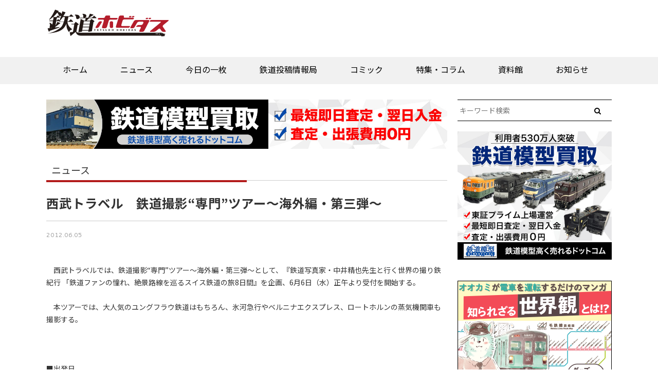

--- FILE ---
content_type: text/html; charset=UTF-8
request_url: https://rail.hobidas.com/news/194877/
body_size: 18772
content:
<!DOCTYPE html>
<html>
  <head>
<script type="application/javascript" src="//anymind360.com/js/11008/ats.js"></script>


<!-- 240423webtru -->
    <script>
        function loadDataSignScript() {
            var script = document.createElement('script');
            script.src = "https://cmp.datasign.co/v2/cba1801442/cmp.js";
            script.async = true;
            document.head.appendChild(script);
        }
    </script>

<!-- 240626clarity -->

<script type="text/javascript">
    (function(c,l,a,r,i,t,y){
        c[a]=c[a]||function(){(c[a].q=c[a].q||[]).push(arguments)};
        t=l.createElement(r);t.async=1;t.src="https://www.clarity.ms/tag/"+i;
        y=l.getElementsByTagName(r)[0];y.parentNode.insertBefore(t,y);
    })(window, document, "clarity", "script", "mxx4wj99uk");
</script>

<!-- pcヘッダー-->
<!--ヘッダー-->

<script async='async' src='https://securepubads.g.doubleclick.net/tag/js/gpt.js'></script>
<script type="text/javascript">
  window.googletag = window.googletag || {cmd: []};
</script>


<!-- / -->

<!-- PC 202311 -->
<script async src="https://yads.c.yimg.jp/js/yads-async.js"></script>

<meta name="google-site-verification" content="orUufn1bghh7l7lqEW92dtTJnrGYaVrO3kG2RWbETiM" />
    <meta content="IE=edge,chrome=1" http-equiv="X-UA-Compatible" />
    <meta charset="utf-8" />
<title>西武トラベル　鉄道撮影&quot;専門&quot;ツアー～海外編・第三弾～ | 鉄道ホビダス</title>
<meta name="referrer" content="unsafe-url">
<meta http-equiv="Pragma" content="no-cache" />
<meta http-equiv="cache-control" content="no-cache" />
<meta http-equiv="expires" content="0" />
    <meta content="width=device-width,initial-scale=1.0,minimum-scale=1.0,maximum-scale=1.0,user-scalable=no" name="viewport" />
    <link rel="stylesheet" href="https://rail.hobidas.com/wp/wp-content/themes/rail_hobidas_v20/assets/stylesheets/application.css">
    <link rel="stylesheet" href="https://rail.hobidas.com/wp/wp-content/themes/rail_hobidas_v20/common/css/railhobidas_v2.css?20251207-0936">


    <script src="https://rail.hobidas.com/wp/wp-content/themes/rail_hobidas_v20/assets/javascripts/application.js"></script>
    <script src="https://rail.hobidas.com/wp/wp-content/themes/rail_hobidas_v20/assets/javascripts/smooth.pack.js"></script>
    <script src="https://rail.hobidas.com/wp/wp-content/themes/rail_hobidas_v20/assets/javascripts/jquery.tile.min.js"></script>
    <script src="https://rail.hobidas.com/wp/wp-content/themes/rail_hobidas_v20/assets/javascripts/jquery.rwdImageMaps.min.js"></script>
    <script src="https://rail.hobidas.com/wp/wp-content/themes/rail_hobidas_v20/assets/javascripts/fdu.js"></script>
    <script src="https://rail.hobidas.com/wp/wp-content/themes/rail_hobidas_v20/assets/javascripts/imgmap.js"></script>
    <!-- <script src="https://rail.hobidas.com/wp/wp-content/themes/rail_hobidas_v20/assets/javascripts/lightbox.js"></script>-->
    <!--[if lt IE 9]>
      <script src="//html5shim.googlecode.com/svn/trunk/html5.js"></script>
      <script src="//ie7-js.googlecode.com/svn/version/2.1(beta4)/IE9.js"></script>
    <![endif]-->
    <script>(function(w,d,s,l,i){w[l]=w[l]||[];w[l].push({'gtm.start':
    new Date().getTime(),event:'gtm.js'});var f=d.getElementsByTagName(s)[0],
    j=d.createElement(s),dl=l!='dataLayer'?'&l='+l:'';j.async=true;j.src=
    'https://www.googletagmanager.com/gtm.js?id='+i+dl;f.parentNode.insertBefore(j,f);
    })(window,document,'script','dataLayer','GTM-5HKZHR6');</script>


<!--ヘッダー-->

<script type="application/javascript">
$(window).load(function(){
$('ul.arcv-term-natsuyasumi2020 li').tile(3);
});
</script>
    
<!-- All In One SEO Pack 3.6.1ob_start_detected [-1,-1] -->
<script type="application/ld+json" class="aioseop-schema">{}</script>
<link rel="canonical" href="https://rail.hobidas.com/news/194877/" />
<meta property="og:type" content="article" />
<meta property="og:title" content="西武トラベル　鉄道撮影&quot;専門&quot;ツアー～海外編・第三弾～ | 鉄道ホビダス" />
<meta property="og:description" content="　西武トラベルでは、鉄道撮影&quot;専門&quot;ツアー～海外編・第三弾～として、『鉄道写真家・中井精也先生と行く世界の撮り鉄紀行 「鉄道ファンの憧れ、絶景路線を巡るスイス鉄道の旅8日間』を企画、6月6日（水）正午より受付を開始する。　本ツアーでは、大人気のユングフラウ鉄道はもちろん、氷河急行やベルニナエクスプレス、ロートホルンの蒸気機関車も撮影する。■出発日　2012年9月2日（日）　※旅" />
<meta property="og:url" content="https://rail.hobidas.com/news/194877/" />
<meta property="og:site_name" content="鉄道ホビダス" />
<meta property="og:image" content="https://rail.hobidas.com/wp/wp-content/uploads/nothum420280-1.png" />
<meta property="article:published_time" content="2012-06-05T05:20:00Z" />
<meta property="article:modified_time" content="2012-06-05T05:20:00Z" />
<meta property="og:image:secure_url" content="https://rail.hobidas.com/wp/wp-content/uploads/nothum420280-1.png" />
<meta name="twitter:card" content="summary_large_image" />
<meta name="twitter:site" content="@RM_nekopub" />
<meta name="twitter:domain" content="rail.hobidas.com" />
<meta name="twitter:title" content="西武トラベル　鉄道撮影&quot;専門&quot;ツアー～海外編・第三弾～ | 鉄道ホビダス" />
<meta name="twitter:description" content="　西武トラベルでは、鉄道撮影&quot;専門&quot;ツアー～海外編・第三弾～として、『鉄道写真家・中井精也先生と行く世界の撮り鉄紀行 「鉄道ファンの憧れ、絶景路線を巡るスイス鉄道の旅8日間』を企画、6月6日（水）正午より受付を開始する。　本ツアーでは、大人気のユングフラウ鉄道はもちろん、氷河急行やベルニナエクスプレス、ロートホルンの蒸気機関車も撮影する。■出発日　2012年9月2日（日）　※旅" />
<meta name="twitter:image" content="https://rail.hobidas.com/wp/wp-content/uploads/nothum420280-1.png" />
<!-- All In One SEO Pack -->
<link rel='dns-prefetch' href='//s.w.org' />
<link rel='stylesheet' id='wp-block-library-css'  href='https://rail.hobidas.com/wp/wp-includes/css/dist/block-library/style.min.css?ver=5.4.4' type='text/css' media='all' />
<link rel='stylesheet' id='responsive-lightbox-magnific-css'  href='https://rail.hobidas.com/wp/wp-content/plugins/responsive-lightbox/assets/magnific/magnific-popup.min.css?ver=2.2.3' type='text/css' media='all' />
<link rel='stylesheet' id='simple-social-icons-font-css'  href='https://rail.hobidas.com/wp/wp-content/plugins/simple-social-icons/css/style.css?ver=3.0.2' type='text/css' media='all' />
<script type='text/javascript' src='https://rail.hobidas.com/wp/wp-includes/js/jquery/jquery.js?ver=1.12.4-wp'></script>
<script type='text/javascript' src='https://rail.hobidas.com/wp/wp-includes/js/jquery/jquery-migrate.min.js?ver=1.4.1'></script>
<script type='text/javascript' src='https://rail.hobidas.com/wp/wp-content/plugins/responsive-lightbox/assets/magnific/jquery.magnific-popup.min.js?ver=2.2.3'></script>
<script type='text/javascript' src='https://rail.hobidas.com/wp/wp-content/plugins/responsive-lightbox/assets/infinitescroll/infinite-scroll.pkgd.min.js?ver=5.4.4'></script>
<script type='text/javascript'>
/* <![CDATA[ */
var rlArgs = {"script":"magnific","selector":"lightbox","customEvents":"","activeGalleries":"0","disableOn":"0","midClick":"1","preloader":"1","closeOnContentClick":"1","closeOnBgClick":"1","closeBtnInside":"1","showCloseBtn":"1","enableEscapeKey":"1","alignTop":"","fixedContentPos":"auto","fixedBgPos":"auto","autoFocusLast":"1","woocommerce_gallery":"0","ajaxurl":"https:\/\/rail.hobidas.com\/wp\/wp-admin\/admin-ajax.php","nonce":"9853db7c4e"};
/* ]]> */
</script>
<script type='text/javascript' src='https://rail.hobidas.com/wp/wp-content/plugins/responsive-lightbox/js/front.js?ver=2.2.3'></script>
<script type='text/javascript' src='https://rail.hobidas.com/wp/wp-content/plugins/simple-social-icons/svgxuse.js?ver=1.1.21'></script>
<script type='text/javascript'>
/* <![CDATA[ */
var eio_lazy_vars = {"exactdn_domain":"","skip_autoscale":"0"};
/* ]]> */
</script>
<script type='text/javascript' src='https://rail.hobidas.com/wp/wp-content/plugins/ewww-image-optimizer/includes/lazysizes.min.js?ver=603.0'></script>
<link rel='https://api.w.org/' href='https://rail.hobidas.com/wp-json/' />
<link rel="EditURI" type="application/rsd+xml" title="RSD" href="https://rail.hobidas.com/wp/xmlrpc.php?rsd" />
<link rel="wlwmanifest" type="application/wlwmanifest+xml" href="https://rail.hobidas.com/wp/wp-includes/wlwmanifest.xml" /> 
<link rel='prev' title='鹿児島市交通局　「観光レトロ電車」の愛称を募集' href='https://rail.hobidas.com/news/194875/' />
<link rel='next' title='第4回地域鉄道フォーラム　開催' href='https://rail.hobidas.com/news/194878/' />
<meta name="generator" content="WordPress 5.4.4" />
<link rel='shortlink' href='https://rail.hobidas.com/?p=194877' />
<link rel="alternate" type="application/json+oembed" href="https://rail.hobidas.com/wp-json/oembed/1.0/embed?url=https%3A%2F%2Frail.hobidas.com%2Fnews%2F194877%2F" />
<link rel="alternate" type="text/xml+oembed" href="https://rail.hobidas.com/wp-json/oembed/1.0/embed?url=https%3A%2F%2Frail.hobidas.com%2Fnews%2F194877%2F&#038;format=xml" />
<noscript><style>.lazyload[data-src]{display:none !important;}</style></noscript><style>.lazyload{background-image:none !important;}</style><link rel="icon" href="https://rail.hobidas.com/wp/wp-content/uploads/2022/03/cropped-tetsuhobi-fabicon4-32x32.png" sizes="32x32" />
<link rel="icon" href="https://rail.hobidas.com/wp/wp-content/uploads/2022/03/cropped-tetsuhobi-fabicon4-192x192.png" sizes="192x192" />
<link rel="apple-touch-icon" href="https://rail.hobidas.com/wp/wp-content/uploads/2022/03/cropped-tetsuhobi-fabicon4-180x180.png" />
<meta name="msapplication-TileImage" content="https://rail.hobidas.com/wp/wp-content/uploads/2022/03/cropped-tetsuhobi-fabicon4-270x270.png" />
<style>button#responsive-menu-button,
#responsive-menu-container {
    display: none;
    -webkit-text-size-adjust: 100%;
}

@media screen and (max-width:720px) {

    #responsive-menu-container {
        display: block;
        position: fixed;
        top: 0;
        bottom: 0;
        z-index: 99998;
        padding-bottom: 5px;
        margin-bottom: -5px;
        outline: 1px solid transparent;
        overflow-y: auto;
        overflow-x: hidden;
    }

    #responsive-menu-container .responsive-menu-search-box {
        width: 100%;
        padding: 0 2%;
        border-radius: 2px;
        height: 50px;
        -webkit-appearance: none;
    }

    #responsive-menu-container.push-left,
    #responsive-menu-container.slide-left {
        transform: translateX(-100%);
        -ms-transform: translateX(-100%);
        -webkit-transform: translateX(-100%);
        -moz-transform: translateX(-100%);
    }

    .responsive-menu-open #responsive-menu-container.push-left,
    .responsive-menu-open #responsive-menu-container.slide-left {
        transform: translateX(0);
        -ms-transform: translateX(0);
        -webkit-transform: translateX(0);
        -moz-transform: translateX(0);
    }

    #responsive-menu-container.push-top,
    #responsive-menu-container.slide-top {
        transform: translateY(-100%);
        -ms-transform: translateY(-100%);
        -webkit-transform: translateY(-100%);
        -moz-transform: translateY(-100%);
    }

    .responsive-menu-open #responsive-menu-container.push-top,
    .responsive-menu-open #responsive-menu-container.slide-top {
        transform: translateY(0);
        -ms-transform: translateY(0);
        -webkit-transform: translateY(0);
        -moz-transform: translateY(0);
    }

    #responsive-menu-container.push-right,
    #responsive-menu-container.slide-right {
        transform: translateX(100%);
        -ms-transform: translateX(100%);
        -webkit-transform: translateX(100%);
        -moz-transform: translateX(100%);
    }

    .responsive-menu-open #responsive-menu-container.push-right,
    .responsive-menu-open #responsive-menu-container.slide-right {
        transform: translateX(0);
        -ms-transform: translateX(0);
        -webkit-transform: translateX(0);
        -moz-transform: translateX(0);
    }

    #responsive-menu-container.push-bottom,
    #responsive-menu-container.slide-bottom {
        transform: translateY(100%);
        -ms-transform: translateY(100%);
        -webkit-transform: translateY(100%);
        -moz-transform: translateY(100%);
    }

    .responsive-menu-open #responsive-menu-container.push-bottom,
    .responsive-menu-open #responsive-menu-container.slide-bottom {
        transform: translateY(0);
        -ms-transform: translateY(0);
        -webkit-transform: translateY(0);
        -moz-transform: translateY(0);
    }

    #responsive-menu-container,
    #responsive-menu-container:before,
    #responsive-menu-container:after,
    #responsive-menu-container *,
    #responsive-menu-container *:before,
    #responsive-menu-container *:after {
         box-sizing: border-box;
         margin: 0;
         padding: 0;
    }

    #responsive-menu-container #responsive-menu-search-box,
    #responsive-menu-container #responsive-menu-additional-content,
    #responsive-menu-container #responsive-menu-title {
        padding: 25px 5%;
    }

    #responsive-menu-container #responsive-menu,
    #responsive-menu-container #responsive-menu ul {
        width: 100%;
    }
    #responsive-menu-container #responsive-menu ul.responsive-menu-submenu {
        display: none;
    }

    #responsive-menu-container #responsive-menu ul.responsive-menu-submenu.responsive-menu-submenu-open {
         display: block;
    }

    #responsive-menu-container #responsive-menu ul.responsive-menu-submenu-depth-1 a.responsive-menu-item-link {
        padding-left:10%;
    }

    #responsive-menu-container #responsive-menu ul.responsive-menu-submenu-depth-2 a.responsive-menu-item-link {
        padding-left:15%;
    }

    #responsive-menu-container #responsive-menu ul.responsive-menu-submenu-depth-3 a.responsive-menu-item-link {
        padding-left:20%;
    }

    #responsive-menu-container #responsive-menu ul.responsive-menu-submenu-depth-4 a.responsive-menu-item-link {
        padding-left:25%;
    }

    #responsive-menu-container #responsive-menu ul.responsive-menu-submenu-depth-5 a.responsive-menu-item-link {
        padding-left:30%;
    }

    #responsive-menu-container li.responsive-menu-item {
        width: 100%;
        list-style: none;
    }

    #responsive-menu-container li.responsive-menu-item a {
        width: 100%;
        display: block;
        text-decoration: none;
        
        position: relative;
    }


     #responsive-menu-container #responsive-menu li.responsive-menu-item a {            padding: 0 5%;    }

    #responsive-menu-container .responsive-menu-submenu li.responsive-menu-item a {            padding: 0 5%;    }

    #responsive-menu-container li.responsive-menu-item a .fa {
        margin-right: 15px;
    }

    #responsive-menu-container li.responsive-menu-item a .responsive-menu-subarrow {
        position: absolute;
        top: 0;
        bottom: 0;
        text-align: center;
        overflow: hidden;
    }

    #responsive-menu-container li.responsive-menu-item a .responsive-menu-subarrow  .fa {
        margin-right: 0;
    }

    button#responsive-menu-button .responsive-menu-button-icon-inactive {
        display: none;
    }

    button#responsive-menu-button {
        z-index: 99999;
        display: none;
        overflow: hidden;
        outline: none;
    }

    button#responsive-menu-button img {
        max-width: 100%;
    }

    .responsive-menu-label {
        display: inline-block;
        font-weight: 600;
        margin: 0 5px;
        vertical-align: middle;
    }

    .responsive-menu-label .responsive-menu-button-text-open {
        display: none;
    }

    .responsive-menu-accessible {
        display: inline-block;
    }

    .responsive-menu-accessible .responsive-menu-box {
        display: inline-block;
        vertical-align: middle;
    }

    .responsive-menu-label.responsive-menu-label-top,
    .responsive-menu-label.responsive-menu-label-bottom
    {
        display: block;
        margin: 0 auto;
    }

    button#responsive-menu-button {
        padding: 0 0;
        display: inline-block;
        cursor: pointer;
        transition-property: opacity, filter;
        transition-duration: 0.15s;
        transition-timing-function: linear;
        font: inherit;
        color: inherit;
        text-transform: none;
        background-color: transparent;
        border: 0;
        margin: 0;
        overflow: visible;
    }

    .responsive-menu-box {
        width:25px;
        height:19px;
        display: inline-block;
        position: relative;
    }

    .responsive-menu-inner {
        display: block;
        top: 50%;
        margin-top:-1.5px;
    }

    .responsive-menu-inner,
    .responsive-menu-inner::before,
    .responsive-menu-inner::after {
         width:25px;
         height:3px;
         background-color:#ffffff;
         border-radius: 4px;
         position: absolute;
         transition-property: transform;
         transition-duration: 0.15s;
         transition-timing-function: ease;
    }

    .responsive-menu-open .responsive-menu-inner,
    .responsive-menu-open .responsive-menu-inner::before,
    .responsive-menu-open .responsive-menu-inner::after {
        background-color:#ffffff;
    }

    button#responsive-menu-button:hover .responsive-menu-inner,
    button#responsive-menu-button:hover .responsive-menu-inner::before,
    button#responsive-menu-button:hover .responsive-menu-inner::after,
    button#responsive-menu-button:hover .responsive-menu-open .responsive-menu-inner,
    button#responsive-menu-button:hover .responsive-menu-open .responsive-menu-inner::before,
    button#responsive-menu-button:hover .responsive-menu-open .responsive-menu-inner::after,
    button#responsive-menu-button:focus .responsive-menu-inner,
    button#responsive-menu-button:focus .responsive-menu-inner::before,
    button#responsive-menu-button:focus .responsive-menu-inner::after,
    button#responsive-menu-button:focus .responsive-menu-open .responsive-menu-inner,
    button#responsive-menu-button:focus .responsive-menu-open .responsive-menu-inner::before,
    button#responsive-menu-button:focus .responsive-menu-open .responsive-menu-inner::after {
        background-color:#ffffff;
    }

    .responsive-menu-inner::before,
    .responsive-menu-inner::after {
         content: "";
         display: block;
    }

    .responsive-menu-inner::before {
         top:-8px;
    }

    .responsive-menu-inner::after {
         bottom:-8px;
    }.responsive-menu-boring .responsive-menu-inner,
.responsive-menu-boring .responsive-menu-inner::before,
.responsive-menu-boring .responsive-menu-inner::after {
    transition-property: none;
}

.responsive-menu-boring.is-active .responsive-menu-inner {
    transform: rotate(45deg);
}

.responsive-menu-boring.is-active .responsive-menu-inner::before {
    top: 0;
    opacity: 0;
}

.responsive-menu-boring.is-active .responsive-menu-inner::after {
    bottom: 0;
    transform: rotate(-90deg);
}
    button#responsive-menu-button {
        width:55px;
        height:55px;
        position:fixed;
        top:15px;right:5%;            background:#000000    }        .responsive-menu-open button#responsive-menu-button {
            background:#000000
        }        .responsive-menu-open button#responsive-menu-button:hover,
        .responsive-menu-open button#responsive-menu-button:focus,
        button#responsive-menu-button:hover,
        button#responsive-menu-button:focus {
            background:#000000
        }
    button#responsive-menu-button .responsive-menu-box {
        color:#ffffff;
    }

    .responsive-menu-open button#responsive-menu-button .responsive-menu-box {
        color:#ffffff;
    }

    .responsive-menu-label {
        color:#ffffff;
        font-size:14px;
        line-height:13px;    }

    button#responsive-menu-button {
        display: inline-block;
        transition: transform 0.5s, background-color 0.5s;
    }
    #responsive-menu-container {
        width:75%;left: 0;
        transition: transform 0.5s;
        text-align:left;            background:#212121;    }

    #responsive-menu-container #responsive-menu-wrapper {
        background:#212121;
    }

    #responsive-menu-container #responsive-menu-additional-content {
        color:#ffffff;
    }

    #responsive-menu-container .responsive-menu-search-box {
        background:#ffffff;
        border: 2px solid #dadada;
        color:#333333;
    }

    #responsive-menu-container .responsive-menu-search-box:-ms-input-placeholder {
        color:#c7c7cd;
    }

    #responsive-menu-container .responsive-menu-search-box::-webkit-input-placeholder {
        color:#c7c7cd;
    }

    #responsive-menu-container .responsive-menu-search-box:-moz-placeholder {
        color:#c7c7cd;
        opacity: 1;
    }

    #responsive-menu-container .responsive-menu-search-box::-moz-placeholder {
        color:#c7c7cd;
        opacity: 1;
    }

    #responsive-menu-container .responsive-menu-item-link,
    #responsive-menu-container #responsive-menu-title,
    #responsive-menu-container .responsive-menu-subarrow {
        transition: background-color 0.5s, border-color 0.5s, color 0.5s;
    }

    #responsive-menu-container #responsive-menu-title {
        background-color:#212121;
        color:#ffffff;
        font-size:13px;
        text-align:left;
    }

    #responsive-menu-container #responsive-menu-title a {
        color:#ffffff;
        font-size:13px;
        text-decoration: none;
    }

    #responsive-menu-container #responsive-menu-title a:hover {
        color:#ffffff;
    }

    #responsive-menu-container #responsive-menu-title:hover {
        background-color:#212121;
        color:#ffffff;
    }

    #responsive-menu-container #responsive-menu-title:hover a {
        color:#ffffff;
    }

    #responsive-menu-container #responsive-menu-title #responsive-menu-title-image {
        display: inline-block;
        vertical-align: middle;
        max-width: 100%;
        margin-bottom: 15px;
    }

    #responsive-menu-container #responsive-menu-title #responsive-menu-title-image img {        max-width: 100%;
    }

    #responsive-menu-container #responsive-menu > li.responsive-menu-item:first-child > a {
        border-top:1px solid #212121;
    }

    #responsive-menu-container #responsive-menu li.responsive-menu-item .responsive-menu-item-link {
        font-size:13px;
    }

    #responsive-menu-container #responsive-menu li.responsive-menu-item a {
        line-height:40px;
        border-bottom:1px solid #212121;
        color:#ffffff;
        background-color:#212121;            height:40px;    }

    #responsive-menu-container #responsive-menu li.responsive-menu-item a:hover {
        color:#ffffff;
        background-color:#3f3f3f;
        border-color:#212121;
    }

    #responsive-menu-container #responsive-menu li.responsive-menu-item a:hover .responsive-menu-subarrow {
        color:#ffffff;
        border-color:#3f3f3f;
        background-color:#3f3f3f;
    }

    #responsive-menu-container #responsive-menu li.responsive-menu-item a:hover .responsive-menu-subarrow.responsive-menu-subarrow-active {
        color:#ffffff;
        border-color:#3f3f3f;
        background-color:#3f3f3f;
    }

    #responsive-menu-container #responsive-menu li.responsive-menu-item a .responsive-menu-subarrow {right: 0;
        height:39px;
        line-height:39px;
        width:40px;
        color:#ffffff;        border-left:1px solid #212121;
        background-color:#212121;
    }

    #responsive-menu-container #responsive-menu li.responsive-menu-item a .responsive-menu-subarrow.responsive-menu-subarrow-active {
        color:#ffffff;
        border-color:#212121;
        background-color:#212121;
    }

    #responsive-menu-container #responsive-menu li.responsive-menu-item a .responsive-menu-subarrow.responsive-menu-subarrow-active:hover {
        color:#ffffff;
        border-color:#3f3f3f;
        background-color:#3f3f3f;
    }

    #responsive-menu-container #responsive-menu li.responsive-menu-item a .responsive-menu-subarrow:hover {
        color:#ffffff;
        border-color:#3f3f3f;
        background-color:#3f3f3f;
    }

    #responsive-menu-container #responsive-menu li.responsive-menu-current-item > .responsive-menu-item-link {
        background-color:#212121;
        color:#ffffff;
        border-color:#212121;
    }

    #responsive-menu-container #responsive-menu li.responsive-menu-current-item > .responsive-menu-item-link:hover {
        background-color:#3f3f3f;
        color:#ffffff;
        border-color:#3f3f3f;
    }        #responsive-menu-container #responsive-menu ul.responsive-menu-submenu li.responsive-menu-item .responsive-menu-item-link {            font-size:13px;
            text-align:left;
        }

        #responsive-menu-container #responsive-menu ul.responsive-menu-submenu li.responsive-menu-item a {                height:40px;            line-height:40px;
            border-bottom:1px solid #212121;
            color:#ffffff;
            background-color:#212121;
        }

        #responsive-menu-container #responsive-menu ul.responsive-menu-submenu li.responsive-menu-item a:hover {
            color:#ffffff;
            background-color:#3f3f3f;
            border-color:#212121;
        }

        #responsive-menu-container #responsive-menu ul.responsive-menu-submenu li.responsive-menu-item a:hover .responsive-menu-subarrow {
            color:#ffffff;
            border-color:#3f3f3f;
            background-color:#3f3f3f;
        }

        #responsive-menu-container #responsive-menu ul.responsive-menu-submenu li.responsive-menu-item a:hover .responsive-menu-subarrow.responsive-menu-subarrow-active {
            color:#ffffff;
            border-color:#3f3f3f;
            background-color:#3f3f3f;
        }

        #responsive-menu-container #responsive-menu ul.responsive-menu-submenu li.responsive-menu-item a .responsive-menu-subarrow {                left:unset;
                right:0;            height:39px;
            line-height:39px;
            width:40px;
            color:#ffffff;                border-left:1px solid #212121  !important;
                border-right:unset  !important;            background-color:#212121;
        }

        #responsive-menu-container #responsive-menu ul.responsive-menu-submenu li.responsive-menu-item a .responsive-menu-subarrow.responsive-menu-subarrow-active {
            color:#ffffff;
            border-color:#212121;
            background-color:#212121;
        }

        #responsive-menu-container #responsive-menu ul.responsive-menu-submenu li.responsive-menu-item a .responsive-menu-subarrow.responsive-menu-subarrow-active:hover {
            color:#ffffff;
            border-color:#3f3f3f;
            background-color:#3f3f3f;
        }

        #responsive-menu-container #responsive-menu ul.responsive-menu-submenu li.responsive-menu-item a .responsive-menu-subarrow:hover {
            color:#ffffff;
            border-color:#3f3f3f;
            background-color:#3f3f3f;
        }

        #responsive-menu-container #responsive-menu ul.responsive-menu-submenu li.responsive-menu-current-item > .responsive-menu-item-link {
            background-color:#212121;
            color:#ffffff;
            border-color:#212121;
        }

        #responsive-menu-container #responsive-menu ul.responsive-menu-submenu li.responsive-menu-current-item > .responsive-menu-item-link:hover {
            background-color:#3f3f3f;
            color:#ffffff;
            border-color:#3f3f3f;
        }#nav_rmh {
            display: none !important;
        }}</style><script>jQuery(document).ready(function($) {

    var ResponsiveMenu = {
        trigger: '#responsive-menu-button',
        animationSpeed:500,
        breakpoint:720,
        pushButton: 'off',
        animationType: 'slide',
        animationSide: 'left',
        pageWrapper: '',
        isOpen: false,
        triggerTypes: 'click',
        activeClass: 'is-active',
        container: '#responsive-menu-container',
        openClass: 'responsive-menu-open',
        accordion: 'off',
        activeArrow: '▲',
        inactiveArrow: '▼',
        wrapper: '#responsive-menu-wrapper',
        closeOnBodyClick: 'off',
        closeOnLinkClick: 'off',
        itemTriggerSubMenu: 'off',
        linkElement: '.responsive-menu-item-link',
        subMenuTransitionTime:200,
        openMenu: function() {
            $(this.trigger).addClass(this.activeClass);
            $('html').addClass(this.openClass);
            $('.responsive-menu-button-icon-active').hide();
            $('.responsive-menu-button-icon-inactive').show();
            this.setButtonTextOpen();
            this.setWrapperTranslate();
            this.isOpen = true;
        },
        closeMenu: function() {
            $(this.trigger).removeClass(this.activeClass);
            $('html').removeClass(this.openClass);
            $('.responsive-menu-button-icon-inactive').hide();
            $('.responsive-menu-button-icon-active').show();
            this.setButtonText();
            this.clearWrapperTranslate();
            this.isOpen = false;
        },
        setButtonText: function() {
            if($('.responsive-menu-button-text-open').length > 0 && $('.responsive-menu-button-text').length > 0) {
                $('.responsive-menu-button-text-open').hide();
                $('.responsive-menu-button-text').show();
            }
        },
        setButtonTextOpen: function() {
            if($('.responsive-menu-button-text').length > 0 && $('.responsive-menu-button-text-open').length > 0) {
                $('.responsive-menu-button-text').hide();
                $('.responsive-menu-button-text-open').show();
            }
        },
        triggerMenu: function() {
            this.isOpen ? this.closeMenu() : this.openMenu();
        },
        triggerSubArrow: function(subarrow) {
            var sub_menu = $(subarrow).parent().siblings('.responsive-menu-submenu');
            var self = this;
            if(this.accordion == 'on') {
                /* Get Top Most Parent and the siblings */
                var top_siblings = sub_menu.parents('.responsive-menu-item-has-children').last().siblings('.responsive-menu-item-has-children');
                var first_siblings = sub_menu.parents('.responsive-menu-item-has-children').first().siblings('.responsive-menu-item-has-children');
                /* Close up just the top level parents to key the rest as it was */
                top_siblings.children('.responsive-menu-submenu').slideUp(self.subMenuTransitionTime, 'linear').removeClass('responsive-menu-submenu-open');
                /* Set each parent arrow to inactive */
                top_siblings.each(function() {
                    $(this).find('.responsive-menu-subarrow').first().html(self.inactiveArrow);
                    $(this).find('.responsive-menu-subarrow').first().removeClass('responsive-menu-subarrow-active');
                });
                /* Now Repeat for the current item siblings */
                first_siblings.children('.responsive-menu-submenu').slideUp(self.subMenuTransitionTime, 'linear').removeClass('responsive-menu-submenu-open');
                first_siblings.each(function() {
                    $(this).find('.responsive-menu-subarrow').first().html(self.inactiveArrow);
                    $(this).find('.responsive-menu-subarrow').first().removeClass('responsive-menu-subarrow-active');
                });
            }
            if(sub_menu.hasClass('responsive-menu-submenu-open')) {
                sub_menu.slideUp(self.subMenuTransitionTime, 'linear').removeClass('responsive-menu-submenu-open');
                $(subarrow).html(this.inactiveArrow);
                $(subarrow).removeClass('responsive-menu-subarrow-active');
            } else {
                sub_menu.slideDown(self.subMenuTransitionTime, 'linear').addClass('responsive-menu-submenu-open');
                $(subarrow).html(this.activeArrow);
                $(subarrow).addClass('responsive-menu-subarrow-active');
            }
        },
        menuHeight: function() {
            return $(this.container).height();
        },
        menuWidth: function() {
            return $(this.container).width();
        },
        wrapperHeight: function() {
            return $(this.wrapper).height();
        },
        setWrapperTranslate: function() {
            switch(this.animationSide) {
                case 'left':
                    translate = 'translateX(' + this.menuWidth() + 'px)'; break;
                case 'right':
                    translate = 'translateX(-' + this.menuWidth() + 'px)'; break;
                case 'top':
                    translate = 'translateY(' + this.wrapperHeight() + 'px)'; break;
                case 'bottom':
                    translate = 'translateY(-' + this.menuHeight() + 'px)'; break;
            }
            if(this.animationType == 'push') {
                $(this.pageWrapper).css({'transform':translate});
                $('html, body').css('overflow-x', 'hidden');
            }
            if(this.pushButton == 'on') {
                $('#responsive-menu-button').css({'transform':translate});
            }
        },
        clearWrapperTranslate: function() {
            var self = this;
            if(this.animationType == 'push') {
                $(this.pageWrapper).css({'transform':''});
                setTimeout(function() {
                    $('html, body').css('overflow-x', '');
                }, self.animationSpeed);
            }
            if(this.pushButton == 'on') {
                $('#responsive-menu-button').css({'transform':''});
            }
        },
        init: function() {
            var self = this;
            $(this.trigger).on(this.triggerTypes, function(e){
                e.stopPropagation();
                self.triggerMenu();
            });
            $(this.trigger).mouseup(function(){
                $(self.trigger).blur();
            });
            $('.responsive-menu-subarrow').on('click', function(e) {
                e.preventDefault();
                e.stopPropagation();
                self.triggerSubArrow(this);
            });
            $(window).resize(function() {
                if($(window).width() > self.breakpoint) {
                    if(self.isOpen){
                        self.closeMenu();
                    }
                } else {
                    if($('.responsive-menu-open').length>0){
                        self.setWrapperTranslate();
                    }
                }
            });
            if(this.closeOnLinkClick == 'on') {
                $(this.linkElement).on('click', function(e) {
                    e.preventDefault();
                    /* Fix for when close menu on parent clicks is on */
                    if(self.itemTriggerSubMenu == 'on' && $(this).is('.responsive-menu-item-has-children > ' + self.linkElement)) {
                        return;
                    }
                    old_href = $(this).attr('href');
                    old_target = typeof $(this).attr('target') == 'undefined' ? '_self' : $(this).attr('target');
                    if(self.isOpen) {
                        if($(e.target).closest('.responsive-menu-subarrow').length) {
                            return;
                        }
                        self.closeMenu();
                        setTimeout(function() {
                            window.open(old_href, old_target);
                        }, self.animationSpeed);
                    }
                });
            }
            if(this.closeOnBodyClick == 'on') {
                $(document).on('click', 'body', function(e) {
                    if(self.isOpen) {
                        if($(e.target).closest('#responsive-menu-container').length || $(e.target).closest('#responsive-menu-button').length) {
                            return;
                        }
                    }
                    self.closeMenu();
                });
            }
            if(this.itemTriggerSubMenu == 'on') {
                $('.responsive-menu-item-has-children > ' + this.linkElement).on('click', function(e) {
                    e.preventDefault();
                    self.triggerSubArrow($(this).children('.responsive-menu-subarrow').first());
                });
            }            if (jQuery('#responsive-menu-button').css('display') != 'none') {
                $('#responsive-menu-button,#responsive-menu a.responsive-menu-item-link, #responsive-menu-wrapper input').focus( function() {
                    $(this).addClass('is-active');
                    $('html').addClass('responsive-menu-open');
                    $('#responsive-menu li').css({"opacity": "1", "margin-left": "0"});
                });

                $('#responsive-menu-button, a.responsive-menu-item-link,#responsive-menu-wrapper input').focusout( function() {
                    if ( $(this).last('#responsive-menu-button a.responsive-menu-item-link') ) {
                        $(this).removeClass('is-active');
                        $('html').removeClass('responsive-menu-open');
                    }
                });
            }            $('#responsive-menu a.responsive-menu-item-link').keydown(function(event) {
                console.log( event.keyCode );
                if ( [13,27,32,35,36,37,38,39,40].indexOf( event.keyCode) == -1) {
                    return;
                }
                var link = $(this);
                switch(event.keyCode) {
                    case 13:                        link.click();
                        break;
                    case 27:                        var dropdown = link.parent('li').parents('.responsive-menu-submenu');
                        if ( dropdown.length > 0 ) {
                            dropdown.hide();
                            dropdown.prev().focus();
                        }
                        break;

                    case 32:                        var dropdown = link.parent('li').find('.responsive-menu-submenu');
                        if ( dropdown.length > 0 ) {
                            dropdown.show();
                            dropdown.find('a, input, button, textarea').first().focus();
                        }
                        break;

                    case 35:                        var dropdown = link.parent('li').find('.responsive-menu-submenu');
                        if ( dropdown.length > 0 ) {
                            dropdown.hide();
                        }
                        $(this).parents('#responsive-menu').find('a.responsive-menu-item-link').filter(':visible').last().focus();
                        break;
                    case 36:                        var dropdown = link.parent('li').find('.responsive-menu-submenu');
                        if( dropdown.length > 0 ) {
                            dropdown.hide();
                        }
                        $(this).parents('#responsive-menu').find('a.responsive-menu-item-link').filter(':visible').first().focus();
                        break;
                    case 37:
                    case 38:
                        event.preventDefault();
                        event.stopPropagation();                        if ( link.parent('li').prevAll('li').filter(':visible').first().length == 0) {
                            link.parent('li').nextAll('li').filter(':visible').last().find('a').first().focus();
                        } else {
                            link.parent('li').prevAll('li').filter(':visible').first().find('a').first().focus();
                        }
                        break;
                    case 39:
                    case 40:
                        event.preventDefault();
                        event.stopPropagation();                        if( link.parent('li').nextAll('li').filter(':visible').first().length == 0) {
                            link.parent('li').prevAll('li').filter(':visible').last().find('a').first().focus();
                        } else {
                            link.parent('li').nextAll('li').filter(':visible').first().find('a').first().focus();
                        }
                        break;
                }
            });
        }
    };
    ResponsiveMenu.init();
});</script>		<style type="text/css" id="wp-custom-css">
			h500{
  color: #DA8E00;
  background: -webkit-linear-gradient(-45deg, #F7DE05, #DA8E00, #EDAC06, #F7DE05, #ECB802, #DAAF08, #B67B03, #DA8E00, #EDAC06, #F7DE05, #ECB802, #EDAC06);
  -webkit-background-clip: text;
  -webkit-text-fill-color: transparent;
}

.sample_box8 {
    padding: 1em 1.5em;
    margin: 2em 0;
    background-color:#ffffff;/*背景色*/
    border:1px solid #84c1ff;/*枠線*/
    box-shadow: 0 2px 6px rgba(0, 0, 0, 0.3);/*影*/
    color:#000000;/*文字色*/
}
.sample_box8 p {
    margin: 0; 
    padding: 0;
}

h100{
  color: #FF7C00;
  background: -webkit-linear-gradient(top, #FFB76B 0%, #FFA73D 50%, #FF7C00 51%, #FF7F04 100%);
  -webkit-background-clip: text;
  -webkit-text-fill-color: transparent;
}

#sidebar1{
width: 100%;
}

.box2 {
    padding: 0.5em 1em;
    margin: 2em 0;
    font-weight: bold;
    color: #000000;/*文字色*/
    background: #FFF;
    border: solid 1px #000000;/*線*/
    border-radius: 10px;/*角の丸み*/
}
.box2 p {
    margin: 0; 
    padding: 0;
}

.container {
    display: flex;
    align-items: center;
    justify-content: center;
		margin-right: auto;
    margin-left: auto;
    padding-right: 0px;
    padding-left: 0px;
    width: 100%;
}

.item {
    width: 10em;
}

.movie {
     position: relative;
     padding-bottom: calc(315 / 560 * 100%);
     // padding-topでも可
}
.movie__iframe {
     position: absolute;
     top: 0;
     right: 0;
     width: 100%;
     height: 100%;
}		</style>
		</head>
<body class="news-template-default single single-news postid-194877 responsive-menu-slide-left" id="drawer drawer--left">

<script src="https://ajax.googleapis.com/ajax/libs/jquery/2.1.4/jquery.min.js"></script>
<script>
  jQuery( function() {
    jQuery('#im_panel_close').click( function () {
      jQuery('#im_panel').fadeOut('normal');
    } );
  } );
</script>
</div>

<div id="fb-root" class="lazyload"></div>
<script async defer crossorigin="anonymous" src="https://connect.facebook.net/ja_JP/sdk.js#xfbml=1&version=v7.0" nonce="ewxRGcfE"></script>
<noscript><iframe src="https://www.googletagmanager.com/ns.html?id=GTM-5HKZHR6" height="0" width="0" style="display:none;visibility:hidden"></iframe></noscript>
<a name="pagetop" id="pagetop"></a>
<div id="contentsAll" class="lazyload">
<header>
	<div id="main-header" class="lazyload">
<div id="header-logo" class="lazyload">
	<div class="brand lazyload"><a href="https://rail.hobidas.com" alt="鉄道ホビタス"><img src="https://rail.hobidas.com/wp/wp-content/themes/rail_hobidas_v20/assets/images/logo.svg" alt="鉄道ホビダス" /></a></div>
	<div class="banner lazyload">
<!-- /83555300/NekoPublishing/tetsudohobidas/JP_TDH_pc_all_header -->
<div id='JP_TDH_pc_all_header' style='min-width: 728px; min-height: 90px;'>
    <script>
      googletag.cmd.push(function() { googletag.display('JP_TDH_pc_all_header'); });
    </script>
</div>
	</div>
</div>

<div id="nav_rmh" class="lazyload">
	<div class="nav_rmh-inr lazyload">
<div class="menu-menuh-container lazyload"><ul id="menu-menuh" class="menu"><li id="menu-item-291183" class="menu-item menu-item-type-custom menu-item-object-custom menu-item-home menu-item-291183"><a href="http://rail.hobidas.com/">ホーム</a></li>
<li id="menu-item-291184" class="menu-item menu-item-type-post_type_archive menu-item-object-news menu-item-has-children menu-item-291184"><a href="https://rail.hobidas.com/news/">ニュース</a>
<ul class="sub-menu">
	<li id="menu-item-291187" class="menu-item menu-item-type-taxonomy menu-item-object-tax_news menu-item-291187"><a href="https://rail.hobidas.com/tax_news/real/">実車</a></li>
	<li id="menu-item-291186" class="menu-item menu-item-type-taxonomy menu-item-object-tax_news menu-item-291186"><a href="https://rail.hobidas.com/tax_news/model/">模型</a></li>
	<li id="menu-item-298377" class="menu-item menu-item-type-taxonomy menu-item-object-tax_news menu-item-298377"><a href="https://rail.hobidas.com/tax_news/tour/">ツアー情報</a></li>
	<li id="menu-item-291188" class="menu-item menu-item-type-taxonomy menu-item-object-tax_news menu-item-291188"><a href="https://rail.hobidas.com/tax_news/goods/">グッズ・おもちゃ</a></li>
	<li id="menu-item-291185" class="menu-item menu-item-type-taxonomy menu-item-object-tax_news menu-item-291185"><a href="https://rail.hobidas.com/tax_news/event/">イベント</a></li>
	<li id="menu-item-298375" class="menu-item menu-item-type-taxonomy menu-item-object-tax_news menu-item-298375"><a href="https://rail.hobidas.com/tax_news/ticket/">きっぷ</a></li>
</ul>
</li>
<li id="menu-item-291189" class="menu-item menu-item-type-post_type_archive menu-item-object-todaysshot menu-item-has-children menu-item-291189"><a href="https://rail.hobidas.com/todaysshot/">今日の一枚</a>
<ul class="sub-menu">
	<li id="menu-item-332528" class="menu-item menu-item-type-post_type_archive menu-item-object-todaysshot menu-item-332528"><a href="https://rail.hobidas.com/todaysshot/">今日の一枚</a></li>
	<li id="menu-item-324039" class="menu-item menu-item-type-post_type_archive menu-item-object-todaysshotmemories menu-item-324039"><a href="https://rail.hobidas.com/todaysshotmemories/">今日の一枚Memories</a></li>
</ul>
</li>
<li id="menu-item-291190" class="menu-item menu-item-type-post_type_archive menu-item-object-rmnews menu-item-291190"><a href="https://rail.hobidas.com/rmnews/">鉄道投稿情報局</a></li>
<li id="menu-item-338759" class="menu-item menu-item-type-taxonomy menu-item-object-tax_feature menu-item-has-children menu-item-338759"><a href="https://rail.hobidas.com/tax_feature/comic/">コミック</a>
<ul class="sub-menu">
	<li id="menu-item-338761" class="menu-item menu-item-type-taxonomy menu-item-object-tax_feature menu-item-338761"><a href="https://rail.hobidas.com/tax_feature/ookami-comic/">オオカミが電車を運転するだけのマンガ</a></li>
	<li id="menu-item-338760" class="menu-item menu-item-type-taxonomy menu-item-object-tax_feature menu-item-338760"><a href="https://rail.hobidas.com/tax_feature/tezmo-syndrome/">TEZMO SYNDROME</a></li>
</ul>
</li>
<li id="menu-item-291191" class="menu-item menu-item-type-post_type_archive menu-item-object-feature menu-item-has-children menu-item-291191"><a href="https://rail.hobidas.com/feature/">特集・コラム</a>
<ul class="sub-menu">
	<li id="menu-item-397209" class="menu-item menu-item-type-taxonomy menu-item-object-tax_feature menu-item-397209"><a href="https://rail.hobidas.com/tax_feature/%e9%89%84%e9%81%93%e6%a8%a1%e5%9e%8b%e3%82%92%e3%81%af%e3%81%98%e3%82%81%e3%81%a6%e3%81%bf%e3%82%88%e3%81%86%ef%bc%81/">鉄道模型をはじめてみよう！</a></li>
	<li id="menu-item-330952" class="menu-item menu-item-type-taxonomy menu-item-object-tax_feature menu-item-330952"><a href="https://rail.hobidas.com/tax_feature/natsuyasumi2020/">自由研究</a></li>
	<li id="menu-item-330956" class="menu-item menu-item-type-taxonomy menu-item-object-tax_feature menu-item-330956"><a href="https://rail.hobidas.com/tax_feature/shi-nari-sanpoweb/">「駅」を訪ねて… シーナリー散歩WEB編</a></li>
	<li id="menu-item-330955" class="menu-item menu-item-type-taxonomy menu-item-object-tax_feature menu-item-330955"><a href="https://rail.hobidas.com/tax_feature/rm-museum-report/">RM ミュージアムレポート</a></li>
</ul>
</li>
<li id="menu-item-291194" class="menu-item menu-item-type-post_type_archive menu-item-object-library menu-item-has-children menu-item-291194"><a href="https://rail.hobidas.com/library/">資料館</a>
<ul class="sub-menu">
	<li id="menu-item-334439" class="menu-item menu-item-type-post_type_archive menu-item-object-rmlibrary menu-item-334439"><a href="https://rail.hobidas.com/rmlibrary/">RMライブラリー</a></li>
	<li id="menu-item-291195" class="menu-item menu-item-type-taxonomy menu-item-object-tax_library menu-item-291195"><a href="https://rail.hobidas.com/tax_library/daisha/">台車近影</a></li>
	<li id="menu-item-291196" class="menu-item menu-item-type-taxonomy menu-item-object-tax_library menu-item-291196"><a href="https://rail.hobidas.com/tax_library/kietasharyou/">消えた車両写真館</a></li>
	<li id="menu-item-291197" class="menu-item menu-item-type-taxonomy menu-item-object-tax_library menu-item-291197"><a href="https://rail.hobidas.com/tax_library/otachidai/">お立ち台通信</a></li>
</ul>
</li>
<li id="menu-item-296265" class="menu-item menu-item-type-post_type_archive menu-item-object-information menu-item-296265"><a href="https://rail.hobidas.com/information/">お知らせ</a></li>
</ul></div>	</div>
</div>

	</div>



</header>

<div id="contents" class="lazyload">

<div id="main" class="lazyload">

<div id="side_bnr" class="lazyload">
<a href="https://www.train-takakuureru.com/?utm_source=hobidas&utm_medium=referral&utm_campaign=under_the_article" onclick="gtag('event', 'click', {'event_category': 'takaku','event_label': 'news','value': '0'});"><img src="[data-uri]" alt="185系" title="" data-src="/wp/wp-content/uploads/2023/10/231005hobidas_header.jpg" class="lazyload" /><noscript><img src="/wp/wp-content/uploads/2023/10/231005hobidas_header.jpg" alt="185系" title="" data-eio="l" /></noscript></a>
</div>

<div id="ad-pcvideo" class="lazyload">

</div>

	<header id="single-header">
<h4 class="page-ttl">ニュース<span></span></h4>
	<h1 class="single-ttl">西武トラベル　鉄道撮影“専門”ツアー～海外編・第三弾～</h1>
	<h6>2012.06.05</h6>
	</header>



<article class="note-editable">
<p>　西武トラベルでは、鉄道撮影&ldquo;専門&rdquo;ツアー～海外編・第三弾～として、『鉄道写真家・中井精也先生と行く世界の撮り鉄紀行 「鉄道ファンの憧れ、絶景路線を巡るスイス鉄道の旅8日間』を企画、6月6日（水）正午より受付を開始する。<br /><br />　本ツアーでは、大人気のユングフラウ鉄道はもちろん、氷河急行やベルニナエクスプレス、ロートホルンの蒸気機関車も撮影する。<br /><br /><br /><br />■出発日<br /><br />　2012年9月2日（日）<br /><br />　※旅行期間：9月2日（日）～9月9日（日）の8日間<br /><br /><br /><br />■旅行代金<br /><br />　522,000円（一人／2名1室利用の場合）<br /><br />　※別途燃油サーチャージ、空港使用料がかかる（2012年5月目安　58,700円）<br /><br />　※1人部屋利用時　89,000円追加<br /><br /><br /><br />■定員<br /><br />　20名（最少催行人員：10名）<br /><br /><br /><br />■食事条件<br /><br />　朝6回、昼1回、夕5回<br /><br /><br /><br />■添乗員<br /><br />　成田空港から成田空港まで同行<br /><br /><br /><br />■行程<br /><br />【9月2日（日）】<br /><br />　成田空港発、空路スイス・チューリッヒ空港へ<br /><br />　陸路、ルツェルンへ　　（ルツェルン泊）<br /><br /><br /><br />　〔食事：朝 機内、昼 機内、夕&times;〕<br /><br /><br /><br />【9月3日（月）】<br /><br />　ファンの憧れの的、ブリエンツ・ロートホルン鉄道へ<br /><br />　＜ブリエンツ・ロートホルン鉄道乗車・撮影＞<br /><br />　蒸気機関車が走る路線としては世界一急勾配で、スイス唯一電化されていない蒸気機関車の<br /><br />　撮影<br /><br />　ユングフラウ地方の玄関口・インターラーケンへ　　（インターラーケン泊）<br /><br />　※時間があればシーニゲプラッテ行きのトロッコ列車撮影も<br /><br /><br /><br />　〔食事：朝○、昼&times;、夕○〕<br /><br /><br /><br />【9月4日（火）】<br /><br />　世界遺産登録されたユングフラウエリアの撮影<br /><br />　＜ユングフラウ鉄道乗車・撮影＞<br /><br />　インターラーケン～クライネシャイデックまでの登山電車に乗車し、クライネシャイデック<br /><br />　周辺撮影　　（インターラーケン泊）<br /><br />　※時間があればシーニゲプラッテやミューレンへの列車撮影も<br /><br /><br /><br />　〔食事：朝○、昼&times;、夕○〕<br /><br /><br /><br />【9月5日（水）】<br /><br />　終日乗り鉄の日<br /><br />　＜ゴールデンパス・ライン、氷河急行乗車＞<br /><br />　氷河急行の乗車駅ブリークへ。インターラーケンからシュビーツまでゴールデンパス・ライ<br /><br />　ン乗車　　（ポントレジナ泊）<br /><br /><br /><br />　〔食事：朝○、昼○、夕○〕<br /><br /><br /><br />【9月6日（木）】<br /><br />　＜ベルニナ・エクスプレス乗車・撮影（ブルージオのループ橋含む）＞<br /><br />　ベルニナ線でポントレジナへ　　（ポントレジナ泊）<br /><br /><br /><br />　〔食事：朝○、昼&times;、夕○〕<br /><br /><br /><br />【9月7日（金）】<br /><br />　スイスで最も有名な氷河急行の撮影<br /><br />　＜氷河急行撮影（ラントヴァッサー橋含む）＞<br /><br />　最後の晩餐はフェアウェルパーティ　　（チューリッヒ泊）<br /><br /><br /><br />　〔食事：朝○、昼&times;、夕○〕<br /><br /><br /><br />【9月8日（土）】<br /><br />　チューリッヒ空港から、帰国の途へ　（機内泊）<br /><br /><br /><br />　〔食事：朝○、昼&times;、夕 機内〕<br /><br /><br /><br />【9月9日（日）】<br /><br />　成田空港 着<br /><br /><br /><br />　〔食事：朝 機内、昼&times;、夕&times;〕<br /><br /><br /><br />※行程は、天候の状況や列車の運行状況、イベント状況により変更する場合がある<br /><br /><br /><br />■ホテル・宿泊<br /><br />　（ルツェルン）モノポール・メトロポール、<br /><br />　（インターラーケン）ロイヤル・サン・ジョージス、<br /><br />　（ポントレジナ）シュポルト、<br /><br />　（チューリッヒ）スイスホテル<br /><br />　※利用予定ホテルは同等クラスのホテルに変更となる場合がある<br /><br /><br /><br />■利用予定航空会社<br /><br />　エーデルワイス航空（スイスインターナショナルエアラインズと共同運行）<br /><br /><br /><br />■旅行企画・実施　問合せ先<br /><br />　<font size="+1">西武トラベル株式会社</font><br /><br />　<font size="+1">TEL：03-6743-7174　FAX：03-6743-7188</font><br /><br />　営業時間：9:30～18:00 （土・日・祝日・GW・年末年始を除く）<br /><br />　E-Mail：alpine@seibutravel.co.jp<br /><br />　観光庁官登録旅行業第139号　（社）日本旅行業協会正会員<br /><br /><br /><br />■申込み<br /><br />　<b>2012（平成24）年6月6日（水）12:00より　西武トラベルWebサイトにて受付開始</b><br /><br /><br /><br />　<font size="+1"><b>西武トラベルWebサイト</b></font><br /><br />　<font size="+1"><a href="http://www.seibutravel.co.jp">http://www.seibutravel.co.jp</a></font><br /><br /><br /><br /><img width="500" height="353" src="data:image/svg+xml,%3Csvg xmlns='http://www.w3.org/2000/svg' viewBox='0 0 500 353'%3E%3C/svg%3E" alt="" data-src="/sites/default/files/u5/Jungfrau_500px.jpg" loading="lazy" class="lazyload" /><noscript><img width="500" height="353" src="/sites/default/files/u5/Jungfrau_500px.jpg" alt="" data-eio="l" /></noscript><br /><br />イメージ</p><br /><p><a href="http://www.seibutravel.co.jp">西武トラベルWebサイト</a></p><br /></article>

<div id="single_tags" class="lazyload">
<p></p>
</div>




<div id="single_sns" class="lazyload">
	<ul class="sns_btn">
	<li>
	<a class="twitter-share-button" data-lang="ja" data-url="https://rail.hobidas.com/news/194877/" href="https://twitter.com/share">ツイート</a>
            <script>
            ! function(d, s, id) {
              var js, fjs = d.getElementsByTagName(s)[0],
                p = /^http:/.test(d.location) ? 'http' : 'https';
              if (!d.getElementById(id)) {
                js = d.createElement(s);
                js.id = id;
                js.src = p + '://platform.twitter.com/widgets.js';
                fjs.parentNode.insertBefore(js, fjs);
              }
            }(document, 'script', 'twitter-wjs');
            </script>
          </li>
          <li>
            <a class="hatena-bookmark-button" data-hatena-bookmark-lang="ja" data-hatena-bookmark-layout="standard-balloon" data-hatena-bookmark-title="西武トラベル　鉄道撮影“専門”ツアー～海外編・第三弾～" href="http://b.hatena.ne.jp/entry/https://rail.hobidas.com/news/194877/" title="このエントリーをはてなブックマークに追加"><img alt="このエントリーをはてなブックマークに追加" height="20" src="data:image/svg+xml,%3Csvg xmlns='http://www.w3.org/2000/svg' viewBox='0 0 20 20'%3E%3C/svg%3E" style="border: none;" width="20" data-src="https://b.st-hatena.com/images/entry-button/button-only@2x.png" loading="lazy" class="lazyload" /><noscript><img alt="このエントリーをはてなブックマークに追加" height="20" src="https://b.st-hatena.com/images/entry-button/button-only@2x.png" style="border: none;" width="20" data-eio="l" /></noscript></a>
            <script async="async" charset="utf-8" src="https://b.st-hatena.com/js/bookmark_button.js" type="text/javascript"></script>
          </li>
          <li>
            <div class="line-it-button" data-lang="ja" data-type="share-a" data-url="https://rail.hobidas.com/news/194877/" style="display: none;"></div>
            <script src="https://d.line-scdn.net/r/web/social-plugin/js/thirdparty/loader.min.js" async="async" defer="defer"></script>
          </li>
        </ul>
</div>



      <div class="d-flex justify-content-between my-4 lazyload">
        <div><a class="btn btn-outline-secondary" href="https://rail.hobidas.com/news/194875/" rel="prev"><i class="zmdi zmdi-chevron-left pr-2"></i>前の記事</a></div>
        <div><a class="btn btn-outline-secondary" href="https://rail.hobidas.com/news/194878/" rel="next">次の記事<i class="zmdi zmdi-chevron-right pl-2"></i></a></div>
      </div>

<div id="singe_footer" class="lazyload">
<div id="sing-submit" class="lazyload">
<h4>みなさんの投稿を募集しています</h4>
<p>鉄道ホビダスでは鉄道写真やニュースを募集しています。
最新車両から懐かしい国鉄時代の写真までみなさまのご応募をお待ちしています！</p>
<a href="https://rail.hobidas.com/submit" class="btnrm">くわしくはこちら</a>
</div>

</div>


<div id="ad_footer2" class="lazyload">
			</div>

    </div>
    <div id="sidebar" class="lazyload">
<div id="side_twyt" class="lazyload">
	<div class="rm-search lazyload">
	<form method="get" action="https://rail.hobidas.com/" >
	<input name="s" placeholder="キーワード検索" type="text" style="" />
	<button><i class="fa fa-search"></i></button>
	</form>
	</div>
</div>


<div id="side_bnr" class="lazyload">
<a href="https://www.train-takakuureru.com/?utm_source=hobidas&utm_medium=referral&utm_campaign=right_column_banner" onClick=gtag(‘event’, ‘click’, {[‘event_category’: ‘banner-click’], [‘event_label’: ‘takaku_right’], [‘value’: ‘actual_value’] });"><img src="[data-uri]" data-src="/wp/wp-content/uploads/2023/10/231005hobidas_rectangle.jpg" class="lazyload"><noscript><img src="/wp/wp-content/uploads/2023/10/231005hobidas_rectangle.jpg" data-eio="l"></noscript></a>
</div>

<div id="home_bnr" class="lazyload">
<!-- /83555300,166361657/NekoPublishing/tetsudohobidas/JP_TDH_pc_right_1st -->
<!-- <div id='JP_TDH_pc_right_1st' style='min-width: 200px; min-height: 200px;'>
    <script>
      googletag.cmd.push(function() { googletag.display('JP_TDH_pc_right_1st'); });
    </script>
  </div> -->
</div>

<!--<div id="side_bnr" class="lazyload">
<a href="https://rail.hobidas.com/christmas-2023/"><img src="[data-uri]" data-src="/wp/wp-content/uploads/2023/12/Christmas23.png" class="lazyload"><noscript><img src="/wp/wp-content/uploads/2023/12/Christmas23.png" data-eio="l"></noscript></a>
</div>-->

<div id="side_bnr" class="lazyload">
<a href="https://rail.hobidas.com/ookami-settei/"><img src="[data-uri]" data-src="/wp/wp-content/uploads/2023/10/MicrosoftTeams-image-21.png" class="lazyload"><noscript><img src="/wp/wp-content/uploads/2023/10/MicrosoftTeams-image-21.png" data-eio="l"></noscript></a>
</div>
<div id="side_bnr" class="lazyload">
<a href="https://rail.hobidas.com/3dprint_matome/"><img src="[data-uri]" data-src="/wp/wp-content/uploads/2023/08/3d_banner.jpg" class="lazyload"><noscript><img src="/wp/wp-content/uploads/2023/08/3d_banner.jpg" data-eio="l"></noscript></a>
</div>


<div id="adbnr" class="lazyload">
		</div>


<div id="adbnr" class="lazyload">
		</div>


<!--<div id="side_twyt" class="lazyload">
<h2><a href="https://twitter.com/RM_nekopub" target="_blank">Rail Magazine公式Twitter</a></h2>
<a class="twitter-timeline" data-lang="ja" data-width="300" data-height="450" href="https://twitter.com/RM_nekopub?ref_src=twsrc%5Etfw">Tweets by RM_nekopub</a> <script async src="https://platform.twitter.com/widgets.js" charset="utf-8"></script> 
</div>-->

<!--<div id="side_twyt" class="lazyload">
<h2><a href="https://twitter.com/RM_MODELS_neko" target="_blank">RM MODELS公式Twitter</a></h2>
<a class="twitter-timeline" data-lang="ja" data-width="300" data-height="450" href="https://twitter.com/RM_MODELS_neko?ref_src=twsrc%5Etfw">Tweets by RM_MODELS_neko</a> <script async src="https://platform.twitter.com/widgets.js" charset="utf-8"></script>
</div>-->


<div id="home_bnr" class="lazyload">
<!-- /83555300,166361657/NekoPublishing/tetsudohobidas/JP_TDH_pc_right_2nd -->
<!-- <div id='JP_TDH_pc_right_2nd' style='min-width: 200px; min-height: 200px;'>
    <script>
      googletag.cmd.push(function() { googletag.display('JP_TDH_pc_right_2nd'); });
    </script>
  </div> -->
</div>



<div id="side_twyt" class="lazyload">
<h2><a href="https://www.youtube.com/user/RMMODELSmagazine" target="_blank">動画</a></h2>
<iframe width="300" height="174" src="https://www.youtube.com/embed/?list=UUrTkvJa9x6bdr55o5jT7u3Q" frameborder="0" allow="autoplay; encrypted-media" allowfullscreen></iframe>
</div>

<div id="side_twyt" class="lazyload">
<h2><a href="https://www.facebook.com/TetsuRabi/" target="_blank">鉄おも！Facebook</a></h2>
<div class="fb-page lazyload" data-href="https://www.facebook.com/TetsuRabi" data-tabs="timeline" data-width="300" data-height="460" data-small-header="true" data-adapt-container-width="true" data-hide-cover="false" data-show-facepile="false"><blockquote cite="https://www.facebook.com/TetsuRabi" class="fb-xfbml-parse-ignore"><a href="https://www.facebook.com/TetsuRabi">鉄おも！</a></blockquote></div>
</div>

<div id="side_twyt" style="display:none">
<h2><a href="https://www.facebook.com/tetsuhobi/" target="_blank">Facebook</a></h2>
<div class="fb-page lazyload" data-href="https://www.facebook.com/tetsuhobi/" data-tabs="timeline" data-width="300" data-height="460" data-small-header="true" data-adapt-container-width="true" data-hide-cover="false" data-show-facepile="false"><blockquote cite="https://www.facebook.com/tetsuhobi/" class="fb-xfbml-parse-ignore"><a href="https://www.facebook.com/tetsuhobi/">鉄道ホビダスショップ</a></blockquote></div>
</div>

<div id="adbnr" class="lazyload">
<!-- PC 202311 -->
<div id="yads102388_715128" class="lazyload">
  <!-- 広告展開先の要素: window.YJ_YADS.tasks.push()の実行前に要素がレンダリングされている必要があります -->
</div>
<script>
(function (window) {
  window.YJ_YADS = window.YJ_YADS || { tasks: [] };
  window.YJ_YADS.tasks.push(
    {
      yads_ad_ds: '102388_715128',
      yads_parent_element: 'yads102388_715128'
    }
  );
})(window);
</script>

</div>



<div id="home_bnr" class="lazyload">
</div>



</div></div>
<div id="ad_footer" class="lazyload">
		</div>

<footer id="main-footer">
	<div class="main-footer-inr lazyload">
<div id="linkpagetop" class="lazyload"><a href="#pagetop">このページのトップへ</a></div>
<div class="nav_footer lazyload">
<div class="menu-menuf-container lazyload"><ul id="menu-menuf" class="menu"><li id="menu-item-323864" class="menu-item menu-item-type-custom menu-item-object-custom menu-item-323864"><a href="https://business.form-mailer.jp/fms/189795a0176725">お問い合わせ</a></li>
<li id="menu-item-296271" class="menu-item menu-item-type-custom menu-item-object-custom menu-item-296271"><a target="_blank" rel="noopener noreferrer" href="https://www.neko.co.jp/privacy">プライバシーポリシー</a></li>
<li id="menu-item-296272" class="menu-item menu-item-type-custom menu-item-object-custom menu-item-296272"><a target="_blank" rel="noopener noreferrer" href="https://www.neko.co.jp/ad">広告について</a></li>
<li id="menu-item-296084" class="menu-item menu-item-type-custom menu-item-object-custom menu-item-296084"><a target="_blank" rel="noopener noreferrer" href="https://www.neko.co.jp">会社概要</a></li>
</ul></div><a href="#" onclick="loadDataSignScript(); return false;" class="__datasign_consent_manager_open_widget__">利用者情報の外部送信について</a></div><br>
	<img src="https://rail.hobidas.com/wp/wp-content/themes/rail_hobidas_v20/assets/images/logo-nekopublishing.png" alt="ネコ・パブリッシング" />
	<h5>鉄道ホビダスはネコ・パブリッシング（カルチュア・エンタテインメント株式会社）が運営しています。</h5>
		<div class="copy lazyload">&copy; Culture Entertainment Co.,Ltd. All Rights Reserved.</div>
	</div>
</footer>
</div>
<style type="text/css" media="screen"></style><button id="responsive-menu-button"  tabindex="1"
        class="responsive-menu-button responsive-menu-boring responsive-menu-accessible"
        type="button"
        aria-label="Menu">
    <span class="responsive-menu-box"><span class="responsive-menu-inner"></span>
    </span></button><div id="responsive-menu-container" class="slide-left lazyload">
    <div id="responsive-menu-wrapper" role="navigation" aria-label="menuh" class="lazyload"><ul id="responsive-menu" role="menubar" "aria-label= menuh" ><li id="responsive-menu-item-291183" class=" menu-item menu-item-type-custom menu-item-object-custom menu-item-home responsive-menu-item"  role="none"><a href="http://rail.hobidas.com/" class="responsive-menu-item-link" tabindex="1" role="menuitem">ホーム</a></li><li id="responsive-menu-item-291184" class=" menu-item menu-item-type-post_type_archive menu-item-object-news menu-item-has-children responsive-menu-item responsive-menu-item-has-children"  role="none"><a href="https://rail.hobidas.com/news/" class="responsive-menu-item-link" tabindex="1" role="menuitem">ニュース<div class="responsive-menu-subarrow lazyload">▼</div></a><ul aria-label='ニュース' role='menu' class='responsive-menu-submenu responsive-menu-submenu-depth-1'><li id="responsive-menu-item-291187" class=" menu-item menu-item-type-taxonomy menu-item-object-tax_news responsive-menu-item"  role="none"><a href="https://rail.hobidas.com/tax_news/real/" class="responsive-menu-item-link" tabindex="1" role="menuitem">実車</a></li><li id="responsive-menu-item-291186" class=" menu-item menu-item-type-taxonomy menu-item-object-tax_news responsive-menu-item"  role="none"><a href="https://rail.hobidas.com/tax_news/model/" class="responsive-menu-item-link" tabindex="1" role="menuitem">模型</a></li><li id="responsive-menu-item-298377" class=" menu-item menu-item-type-taxonomy menu-item-object-tax_news responsive-menu-item"  role="none"><a href="https://rail.hobidas.com/tax_news/tour/" class="responsive-menu-item-link" tabindex="1" role="menuitem">ツアー情報</a></li><li id="responsive-menu-item-291188" class=" menu-item menu-item-type-taxonomy menu-item-object-tax_news responsive-menu-item"  role="none"><a href="https://rail.hobidas.com/tax_news/goods/" class="responsive-menu-item-link" tabindex="1" role="menuitem">グッズ・おもちゃ</a></li><li id="responsive-menu-item-291185" class=" menu-item menu-item-type-taxonomy menu-item-object-tax_news responsive-menu-item"  role="none"><a href="https://rail.hobidas.com/tax_news/event/" class="responsive-menu-item-link" tabindex="1" role="menuitem">イベント</a></li><li id="responsive-menu-item-298375" class=" menu-item menu-item-type-taxonomy menu-item-object-tax_news responsive-menu-item"  role="none"><a href="https://rail.hobidas.com/tax_news/ticket/" class="responsive-menu-item-link" tabindex="1" role="menuitem">きっぷ</a></li></ul></li><li id="responsive-menu-item-291189" class=" menu-item menu-item-type-post_type_archive menu-item-object-todaysshot menu-item-has-children responsive-menu-item responsive-menu-item-has-children"  role="none"><a href="https://rail.hobidas.com/todaysshot/" class="responsive-menu-item-link" tabindex="1" role="menuitem">今日の一枚<div class="responsive-menu-subarrow lazyload">▼</div></a><ul aria-label='今日の一枚' role='menu' class='responsive-menu-submenu responsive-menu-submenu-depth-1'><li id="responsive-menu-item-332528" class=" menu-item menu-item-type-post_type_archive menu-item-object-todaysshot responsive-menu-item"  role="none"><a href="https://rail.hobidas.com/todaysshot/" class="responsive-menu-item-link" tabindex="1" role="menuitem">今日の一枚</a></li><li id="responsive-menu-item-324039" class=" menu-item menu-item-type-post_type_archive menu-item-object-todaysshotmemories responsive-menu-item"  role="none"><a href="https://rail.hobidas.com/todaysshotmemories/" class="responsive-menu-item-link" tabindex="1" role="menuitem">今日の一枚Memories</a></li></ul></li><li id="responsive-menu-item-291190" class=" menu-item menu-item-type-post_type_archive menu-item-object-rmnews responsive-menu-item"  role="none"><a href="https://rail.hobidas.com/rmnews/" class="responsive-menu-item-link" tabindex="1" role="menuitem">鉄道投稿情報局</a></li><li id="responsive-menu-item-338759" class=" menu-item menu-item-type-taxonomy menu-item-object-tax_feature menu-item-has-children responsive-menu-item responsive-menu-item-has-children"  role="none"><a href="https://rail.hobidas.com/tax_feature/comic/" class="responsive-menu-item-link" tabindex="1" role="menuitem">コミック<div class="responsive-menu-subarrow lazyload">▼</div></a><ul aria-label='コミック' role='menu' class='responsive-menu-submenu responsive-menu-submenu-depth-1'><li id="responsive-menu-item-338761" class=" menu-item menu-item-type-taxonomy menu-item-object-tax_feature responsive-menu-item"  role="none"><a href="https://rail.hobidas.com/tax_feature/ookami-comic/" class="responsive-menu-item-link" tabindex="1" role="menuitem">オオカミが電車を運転するだけのマンガ</a></li><li id="responsive-menu-item-338760" class=" menu-item menu-item-type-taxonomy menu-item-object-tax_feature responsive-menu-item"  role="none"><a href="https://rail.hobidas.com/tax_feature/tezmo-syndrome/" class="responsive-menu-item-link" tabindex="1" role="menuitem">TEZMO SYNDROME</a></li></ul></li><li id="responsive-menu-item-291191" class=" menu-item menu-item-type-post_type_archive menu-item-object-feature menu-item-has-children responsive-menu-item responsive-menu-item-has-children"  role="none"><a href="https://rail.hobidas.com/feature/" class="responsive-menu-item-link" tabindex="1" role="menuitem">特集・コラム<div class="responsive-menu-subarrow lazyload">▼</div></a><ul aria-label='特集・コラム' role='menu' class='responsive-menu-submenu responsive-menu-submenu-depth-1'><li id="responsive-menu-item-397209" class=" menu-item menu-item-type-taxonomy menu-item-object-tax_feature responsive-menu-item"  role="none"><a href="https://rail.hobidas.com/tax_feature/%e9%89%84%e9%81%93%e6%a8%a1%e5%9e%8b%e3%82%92%e3%81%af%e3%81%98%e3%82%81%e3%81%a6%e3%81%bf%e3%82%88%e3%81%86%ef%bc%81/" class="responsive-menu-item-link" tabindex="1" role="menuitem">鉄道模型をはじめてみよう！</a></li><li id="responsive-menu-item-330952" class=" menu-item menu-item-type-taxonomy menu-item-object-tax_feature responsive-menu-item"  role="none"><a href="https://rail.hobidas.com/tax_feature/natsuyasumi2020/" class="responsive-menu-item-link" tabindex="1" role="menuitem">自由研究</a></li><li id="responsive-menu-item-330956" class=" menu-item menu-item-type-taxonomy menu-item-object-tax_feature responsive-menu-item"  role="none"><a href="https://rail.hobidas.com/tax_feature/shi-nari-sanpoweb/" class="responsive-menu-item-link" tabindex="1" role="menuitem">「駅」を訪ねて… シーナリー散歩WEB編</a></li><li id="responsive-menu-item-330955" class=" menu-item menu-item-type-taxonomy menu-item-object-tax_feature responsive-menu-item"  role="none"><a href="https://rail.hobidas.com/tax_feature/rm-museum-report/" class="responsive-menu-item-link" tabindex="1" role="menuitem">RM ミュージアムレポート</a></li></ul></li><li id="responsive-menu-item-291194" class=" menu-item menu-item-type-post_type_archive menu-item-object-library menu-item-has-children responsive-menu-item responsive-menu-item-has-children"  role="none"><a href="https://rail.hobidas.com/library/" class="responsive-menu-item-link" tabindex="1" role="menuitem">資料館<div class="responsive-menu-subarrow lazyload">▼</div></a><ul aria-label='資料館' role='menu' class='responsive-menu-submenu responsive-menu-submenu-depth-1'><li id="responsive-menu-item-334439" class=" menu-item menu-item-type-post_type_archive menu-item-object-rmlibrary responsive-menu-item"  role="none"><a href="https://rail.hobidas.com/rmlibrary/" class="responsive-menu-item-link" tabindex="1" role="menuitem">RMライブラリー</a></li><li id="responsive-menu-item-291195" class=" menu-item menu-item-type-taxonomy menu-item-object-tax_library responsive-menu-item"  role="none"><a href="https://rail.hobidas.com/tax_library/daisha/" class="responsive-menu-item-link" tabindex="1" role="menuitem">台車近影</a></li><li id="responsive-menu-item-291196" class=" menu-item menu-item-type-taxonomy menu-item-object-tax_library responsive-menu-item"  role="none"><a href="https://rail.hobidas.com/tax_library/kietasharyou/" class="responsive-menu-item-link" tabindex="1" role="menuitem">消えた車両写真館</a></li><li id="responsive-menu-item-291197" class=" menu-item menu-item-type-taxonomy menu-item-object-tax_library responsive-menu-item"  role="none"><a href="https://rail.hobidas.com/tax_library/otachidai/" class="responsive-menu-item-link" tabindex="1" role="menuitem">お立ち台通信</a></li></ul></li><li id="responsive-menu-item-296265" class=" menu-item menu-item-type-post_type_archive menu-item-object-information responsive-menu-item"  role="none"><a href="https://rail.hobidas.com/information/" class="responsive-menu-item-link" tabindex="1" role="menuitem">お知らせ</a></li></ul><div id="responsive-menu-search-box" class="lazyload">
    <form action="https://rail.hobidas.com" class="responsive-menu-search-form" role="search">
        <input type="search" name="s" title="Search" tabindex="1"
               placeholder="Search"
               class="responsive-menu-search-box">
    </form>
</div><div id="responsive-menu-additional-content" class="lazyload"></div>    </div>
</div>
<script type='text/javascript' src='https://rail.hobidas.com/wp/wp-includes/js/wp-embed.min.js?ver=5.4.4'></script>
<div id="geniee_overlay_outer" style="position:fixed; bottom: 0px; width:320px; left:0px; right:0px; margin:auto; z-index:1000000000; visibility:hidden;">
  <img id="overlay_close_icon" src="data:image/svg+xml,%3Csvg xmlns='http://www.w3.org/2000/svg' viewBox='0 0 16 16'%3E%3C/svg%3E" width="16px" height="16px" alt="" style="position: absolute; top: -16px; left: 0;" data-src="https://works.gsspcln.jp/w/ad_format/close_icons/close_icon_bold.png" class="lazyload"><noscript><img id="overlay_close_icon" src="https://works.gsspcln.jp/w/ad_format/close_icons/close_icon_bold.png" width="16px" height="16px" alt="" style="position: absolute; top: -16px; left: 0;" data-eio="l"></noscript>
</div>
</body>
</html>


--- FILE ---
content_type: text/html; charset=utf-8
request_url: https://s.yimg.jp/images/listing/tool/yads/yads-iframe.html?start_prod_num=0&s=102388_715128&fr_id=yads_290922-0&p_elem=yads102388_715128&u=https%3A%2F%2Frail.hobidas.com%2Fnews%2F194877%2F&pv_ts=1765100202239&cu=https%3A%2F%2Frail.hobidas.com%2Fnews%2F194877%2F&suid=022b1892-d8d8-4f73-8552-feb8af6a9dfa
body_size: 789
content:
<!doctype html><html lang="ja"><head><meta charset="UTF-8"><link rel="icon" href="data:,"><meta name="robots" content="noindex,nofollow"></head><body style="background-color:transparent;padding:0;margin:0;text-align:center"><div style="margin-left:auto;margin-right:auto"><script src="https://yads.c.yimg.jp/js/yads-async.js"></script><script>!function(){const t=function(t){const e=t.split("?")[1];return e?e.split("&").reduce(((t,e)=>{const o=e.split("=");return 1===o.length?(t[o[0]]="",t):(t[o[0]]=o[1],t)}),{}):{}}(window.location.href),e=[];for(const[o,n]of Object.entries(t))if("start_prod_num"===o)window.YJ_YADS.start_prod_num=parseInt(n,10);else if(o.match(/^[\w-]+$/)){const t=decodeURIComponent(n),c=encodeURIComponent(t.replace(/</g,"&lt;").replace(/>/g,"&gt;").replace(/"/g,"&quot;").replace(/'/g,"&#39;"));e.push(o+"="+c)}document.write(`<script src="https://yads.yjtag.yahoo.co.jp/tag?${e.join("&")}"><\/script>`)}()</script></div></body></html>

--- FILE ---
content_type: text/css
request_url: https://rail.hobidas.com/wp/wp-content/themes/rail_hobidas_v20/common/css/railhobidas_v2.css?20251207-0936
body_size: 165
content:
@import url('https://fonts.googleapis.com/css2?family=Noto+Sans+JP:wght@400;700&display=swap');
@import "reset.css?v=20221115";
@import "rail_v2_hf.css?v=20221115";
@import "rail_v2_home.css?v=20221115";
@import "rail_v2_arcv.css?v=20221115";
@import "rail_v2_sng.css?v=20221115";
@import "rail_v2_edit.css?v=20221115";
@import "rail_sidemag.css?v=20221115";
@import "lightbox.css?v=20221115";
@import "jrkamotsu.css?v=20221115";
@import "home2.css?v=20221115";

@import url("sp.css?v=20221116") screen and (max-width: 720px);


--- FILE ---
content_type: text/css
request_url: https://rail.hobidas.com/wp/wp-content/themes/rail_hobidas_v20/common/css/reset.css?v=20221115
body_size: 1924
content:
@charset "utf-8";
@import url(https://fonts.googleapis.com/css?family=Cantarell:400,700);

*{
	text-decoration: none;
	box-sizing: content-box;
	-moz-box-sizing: content-box;
}

html, body, div, span, applet, object, iframe, h1, h2, h3, h4, h5, h6, p, blockquote, pre, a, abbr, acronym, address, big, cite, code, del, dfn, em, img, ins, kbd, q, s, samp, small, strike, strong, sub, sup, tt, var, b, u, i, center, dl, dt, dd, ol, ul, li, fieldset, form, label, legend, table, caption, tbody, tfoot, thead, tr, th, td, article, aside, canvas, details, embed, figure, figcaption, footer, header, hgroup, menu, nav, output, ruby, section, summary, time, mark, audio, video{
	margin: 0;
	padding: 0;
	border: 0;
	vertical-align: baseline;
}
input[type="submit"], input[type="reset"], input[type="button"], button{
	cursor: pointer;
}

/*
.form-group{
	font-size: 1.2rem;
	max-width: 96%;
	box-sizing: border-box;
}
.form-group input{
	font-size: 1.2rem;
}
*/


html{
	font-size: 62.5%;
	overflow-y: scroll;
	-webkit-text-size-adjust: 100%;
	-ms-text-size-adjust: 100%;
	height: auto;
	min-height: 100%;
}
body{
	margin: 0;
	background: #fff;
	color: #333;
	font-size: 14px;
	font-size: 1.4rem;
	line-height: 1;
	font-family: 'Lucida Grande','Hiragino Kaku Gothic ProN','ヒラギノ角ゴ ProN W3','Noto Sans JP','メイリオ',Meiryo,sans-serif;
	height: auto;
}


/* all layout*/
#contentsAll{
	margin: 0;
	width: 100%;
	text-align: left;
	display: block;
	height: auto;
	min-height: 100%;
/*
overflow-x: hidden;
*/
}

#contents{
	margin: 0  auto;
	width: 1100px;
	text-align: left;
	position: relative;
	height: auto;
	display: -ms-flexbox;
	display: -webkit-box;
	display: -webkit-flex;
	display: flex;
}

#main{
	margin: 0;
	width: calc( 100% - 320px );
}

#sidebar{
	margin: 0 0 0 20px;
	width: 300px;
}
#main-w100-78{
	margin: 0 auto;
/*
	width: calc( 100% - 320px );
*/
	width: 100%;
	max-width: 780px;
}
h1,h2,h3,h4,h5,h6{
	font-weight: bold;
}
h1{
	font-size:1.75em;
}
h2{
	font-size:1.5em;
}
h4{
	font-size:1.35em;
}
h5{
	font-size:1em;
}
h6{
	font-size: 0.85em;
}

img{
	border: 0;
	line-height: 1;
}
a:hover img{
	filter: alpha(opacity=70);
	-moz-opacity: 0.7;
	opacity: 0.7;
}

a:link{	color: #000;	text-decoration: none;}
a:visited{	color: #000;	text-decoration: none;}
a:active{	color: #000;	text-decoration: none;}
a:hover{	color: #b41c2b;	text-decoration: underline;}

a.line:link{	color: #000; text-decoration: underline;}
a.line:visited{	color: #000;	text-decoration: underline;}
a.line:active{	color: #000;	text-decoration: underline;}
a.line:hover{	color: #B31B1B; text-decoration: underline;}

.clearfix::after{
content: “”;
display: block;
clear: both;
}

#movie-wrap{
	position: relative;
	width: 100%;
	text-align: center;
}
#movie-wrap iframe{
}

a.btnrm{
	margin: 20px auto;
	display: block;
	background: #000;
	color: #fff !important;
	padding: 10px 0;
	text-align: center;
	text-decoration: none;
	box-sizing: border-box;
}
a.btnrm:hover{
	background: #ff0000;
}

a.btnrm2{
	margin: 20px auto;
	display: block;
	background: #ff0000;
	color: #fff !important;
	padding: 10px 0;
	text-align: center;
	text-decoration: none;
	box-sizing: border-box;
}
a.btnrm2:hover{
	background: #c0c0c0;
}

a.btnrm3{
	margin: 20px auto;
	display: block;
	background: #b31b1b;
	color: #fff;
	padding: 10px 0;
	text-align: center;
	border-radius: 4px;
	text-decoration: none;
	box-sizing: border-box;
}
a.btnrm3:hover{
	background: #ddd;
	color: #000;
	text-decoration: none;
}

body.page #contents #main p,
body.single #contents #main p{
	margin-bottom: 1em;
}
body.page #contents #main ul,
body.single #contents #main ul{
	margin: 1em;
	padding: 0;
}
body.page #contents #main ul li,
body.single #contents #main ul li{
	margin: 0 1em 1em;
	padding: 0;
}

body.page-id-328678 #contents #main ul,
body.page-id-328680 #contents #main ul,
body.page-id-328682 #contents #main ul,
body.page-id-338338 #contents #main ul,
body.page-id-328685 #contents #main ul{
	margin: 0;
	padding: 0;
}
body.page-id-328678 #contents #main ul li,
body.page-id-328680 #contents #main ul li,
body.page-id-328682 #contents #main ul li,
body.page-id-338338 #contents #main ul li,
body.page-id-328685 #contents #main ul li{
	margin: 0;
	padding: 0;
}

/* plural 2021 */
body.page-id-339080,
body.page-id-339468{
	background: url(/common/img/0211_Highlighter.jpg) repeat-y;
	background-size: 100% auto;
}
body.page-id-339080 header#page-header,
body.page-id-339468 header#page-header{
	display: none;
}
/* plural 2021 kekka */
body.page-id-344533{
	background: url(https://rail.hobidas.com/wp/wp-content/uploads/2021/09/22087185.jpg) repeat;
	background-size: 100% auto;
}

/* 2021 xmas*/
body.postid-349220,
body.page-id-350129,
body.page-id-350140,
body.page-id-350155,
body.page-id-350167,
body.page-id-350166{
	background: url(/common/img/xmas2020/bgVer1.png) repeat-y;
	background-size: 100% auto;
}
body.postid-349220 #main,
body.page-id-350129 #main,
body.page-id-350140 #main,
body.page-id-350155 #main,
body.page-id-350167 #main,
body.page-id-350166 #main{
	background: rgba(255,255,255,0.9);
}
body.postid-349220 header h1,page-ttl,
body.page-id-350129 header h1,page-ttl,
body.page-id-350140 header h1,page-ttl,
body.page-id-350155 header h1,page-ttl,
body.page-id-350167 header h1,page-ttl,
body.page-id-350166 header h1,page-ttl{
	box-sizing: border-box !important;
	padding: 10px !important;
}

/*

body.page-id-344533 header#page-header{
	display: none;
}

*/

/*
.fdu{
	opacity : 0;
	transform : translate(0, 50px);
	transition : all 600ms;
}
.fdu.scrollin{
	opacity : 1;
	transform : translate(0, 0);
}
*/


--- FILE ---
content_type: text/css
request_url: https://rail.hobidas.com/wp/wp-content/themes/rail_hobidas_v20/common/css/rail_v2_edit.css?v=20221115
body_size: 4465
content:
@charset "utf-8";

img.mt-image-none{
	margin-bottom: 5px;
	display: block;
}

#ad_sp2020{
	margin: 10px auto;
}
#ad_side_top{
	margin-bottom: 10px;
}
#ad_singe_foot{
	display: flex;
}
#ad_singe_foot div{
	margin: 10px;
	max-width: 50%;
	height: auto;
}
.ga-voting{
	display: none;
}

/*
body.page-id-309568 .ga-voting
*/
body.postid-323576 .ga-voting,
body.postid-323536 .ga-voting,
body.postid-323510 .ga-voting,
body.postid-323508 .ga-voting,
body.postid-323431 .ga-voting,
body.postid-322945 .ga-voting,
body.postid-322822 .ga-voting{
	display: block;
}

#ad_footer{
	margin: 20px auto;
	width: 100%;
	text-align: center;
}
#ad_footer > div{
	margin: 0 auto;
}

#ad_footer1{
	margin: 10px auto 20px;
	display: -webkit-flex;
	display: flex;
	-webkit-justify-content: center;
	justify-content: center;
	-webkit-align-items: center;
	align-items: center;
	width: 100%;
	text-align: center;
	box-sizing: border-box;
}

#ad_footer2{
	margin: 20px auto;
	display: -webkit-flex;
	display: flex;
	-webkit-justify-content: center;
	justify-content: center;
	-webkit-align-items: center;
	align-items: center;
	width: 100%;
	text-align: center;
	box-sizing: border-box;
}
#ad_footer2 > div{
	margin: 10px;
}

.pagination{
	margin: 10px auto;
	display:flex;
	list-style:none;border-radius:0.25rem;
	font-size: 0.85em;
}
.page-item:first-child .page-link{
margin-left:0;border-top-left-radius:0.25rem;border-bottom-left-radius:0.25rem
}
.page-item:last-child .page-link{border-top-right-radius:0.25rem;border-bottom-right-radius:0.25rem}
.page-item.active .page-link{z-index:2;color:#fff;background-color:#B41D2B;border-color:#B41D2B}
.page-item.disabled .page-link{color:#868e96;pointer-events:none;background-color:#fff;border-color:#ddd}
.page-link{position:relative;display:block;padding:0.5rem 0.75rem;margin-left:-1px;line-height:1.25;color:#000;background-color:#fff;border:1px solid #ddd}
.page-link:focus,
.page-link:hover{color:black;text-decoration:none;background-color:#e9ecef;border-color:#ddd}

.pagination-lg .page-link{padding:0.75rem 1.5rem;font-size:1rem;line-height:1.5}

.pagination-lg .page-item:first-child .page-link{border-top-left-radius:0.3rem;border-bottom-left-radius:0.3rem}

.pagination-lg .page-item:last-child .page-link{border-top-right-radius:0.3rem;border-bottom-right-radius:0.3rem}

.pagination-sm .page-link{padding:0.25rem 0.5rem;font-size:0.8125rem;line-height:1.5}

.pagination-sm .page-item:first-child .page-link{border-top-left-radius:0.2rem;border-bottom-left-radius:0.2rem}

.pagination-sm .page-item:last-child .page-link{border-top-right-radius:0.2rem;border-bottom-right-radius:0.2rem}

.sr-only{
	display: none;
}

ul.sns_btn{
	list-style: none;
	display: flex;
}
ul.sns_btn li{
	margin: 10px;
}

#single_sns{
	margin: 20px auto;
	padding: 0;
	width: 100%;
	box-sizing: border-box;
	display: inline-block;
}
#single_tags p{
	margin: 10px auto 10px;
	padding: 0 0 0;
	min-height: 24px;
	font-size: 0.85em;
}
#single_tags span:first-child{
	background: url(../img/icon_tag.png) top left no-repeat;
	background-size: auto 16px;
	padding: 0 0 0 24px;
}
#single_tags span a{
	margin: 0 4px 8px 0;
	padding: 4px 8px;
	background: #eee;
	color: #000;
	test-decoration: none;
	border-radius: 4px;
	box-sizing: border-box;
	display: inline-block;
}


.list-ranking li{
	margin: 10px 0;
	padding: 10px 0;
	width: 100%;
	float: left;
	border-bottom: solid 1px #ccc;
	font-size: 0.85em;
	line-height: 1.5em;
}
.list-ranking li .thumbnail{
	width: 90px;
	height: 60px;
	background: #f1f1f1;
	float: left;
}



/* cat */
#rmnews_tax{
	margin: 0 0 20px;
	box-sizing: border-box;
	display: block;
}
body.home #rmnews_tax{
	margin: 0 0 10px;
}
#rmnews_tax span{
}
#rmnews_tax span a{
	margin: 0 5px 5px 0;
	padding: 4px 8px; 
	background: #333;
	color: #fff !important;
	box-sizing: border-box;
}

body.post-type-archive-library #rmnews_tax span a,
body.post-type-archive-feature #rmnews_tax span a{
	padding: 4px; 
	background: #b31b1b;
	color: #000;
	width: 100%;
	display: block;
}


#rmnews_tax span.jrhokkaido a{
	background: #50af36;
	color: #fff;
}
#rmnews_tax span.jreast a{
	background: #3a811d;
	color: #fff;
}
#rmnews_tax span.jrcentral a{
	background: #ed6e37;
	color: #fff;
}
#rmnews_tax span.jrwest a{
	background: #1c68b7;
	color: #fff;
}
#rmnews_tax span.jrshikoku a{
	background: #3c9bc3;
	color: #fff;
}
#rmnews_tax span.jrkyushu a{
	background: #e53631;
	color: #fff;
}
#rmnews_tax span.jrfreight a{
	background: #367193;
	color: #fff;
}

/*
#rmnews_tax span.201series a,
#rmnews_tax span.205series a,
#rmnews_tax span.209series a,
#rmnews_tax span.211series a,
#rmnews_tax span.e233series a,
#rmnews_tax span.103series a,
#rmnews_tax span.113-115series a,
#rmnews_tax span.ef65-535siries a{
	display: none !important;
}
*/


.list-ranking{
	counter-reset:post-ranking
}
.list-ranking li{
	list-style-type:none;
	position:relative
}
.list-ranking li:before{
	background:#000;
	content:counter(post-ranking,decimal);
	counter-increment:post-ranking;
	color:#fff;
	border-radius: 0;
	font-size: 1rem;
	line-height:1.5rem;
	height:1.5rem;
	width:1.5rem;
	text-align:center;
	position:absolute;
	top: 5px !important;
	left: 0 !important;
}
.list-ranking li:nth-child(1):before{
	background:#B41D2B
}
.list-ranking li:nth-child(2):before{
	background:#B41D2B
}

ul.article_dates{
	margin: 20px auto !important;
	padding: 0 !important;
	display: inline-block;
	width: 100%;
}
ul.article_dates li{
	margin: 0 1em 1em 0 !important;
	padding: 0 !important;
	float: left;
	list-style: none;
	text-align: left;
}
ul.article_dates li a{
	display: block;
}

/* single foot */
#rmnews_cat{
	margin: 40px auto;
	padding: 10px;
	box-sizing: border-box;
	width: 100%;
	border: solid 1px #eee;
}
#rmnews_cat h4,
#rmnews_cat h5{
	text-align: center;
}
#rmnews_cat .uls{
	display: inline-block;
}
#rmnews_cat ul{
	margin: 0 auto;
	padding: 0;
	box-sizing: border-box;
	width: 100%;
	display: flex;
	flex-wrap:wrap;
	font-size: 0.9em;
}
#rmnews_cat ul li{
	margin: 0;
	padding: 0;
	float: left;
	list-style: none;
}
#rmnews_cat ul li a{
	margin: 0;
	border-bottom: solid 1px #ccc;
}
#rmnews_cat ul.jrs{
	margin: 0 auto;
	box-sizing: border-box;
	width: 100%;
}
#rmnews_cat ul.jrs li{
	float: left;
}
#rmnews_cat ul.jrs ul li{
}


#main ol{
	margin: 0 2em;
}
#main ol li{
	margin-bottom: 1em;
}

input.wpcf7-submit,
input.btn,
input.ysend{
	width: 100%;
	padding: 1em 0;
	background: #000;
	color: #fff;
}
input.ysend:hover,
input.btn:hover,
input.wpcf7-submit:hover{
	background: #cc0000 !important;
}
.mw_wp_form textarea{
	border: solid 1px #ddd;
	box-sizing: border-box;
}
.mw_wp_form select{
	font-size: 1.2em;
}

body.single #main .gallery dl.gallery-item dd.gallery-caption{
	margin: 0 auto 1em;
	text-align: center;
	width: 7em;
	white-space: nowrap;
	overflow: hidden;
	text-overflow: ellipsis;
}
.more_before{
	margin: 0 auto 0;
	width: 100%;
	height: 10px;
	display: block;
}
.more_before:before{
	content:"";
	margin-top: -120px;
	display: inline-block;
	width:100%;
	height: 120px;
	background: url(/common/img/bg.png) repeat-x;
	background-size:contain;
}

a.more_read{
	display: block;
	margin: 1em auto;
	padding: 4px 1em;
	text-align: center !important;
	box-sizing: border-box;
	font-size: 1.1em;
	border-radius: 4px;
	background: #0e4faf;
	color: #fff !important;
	font-weight: bold;
	letter-spacing: 0.1em;
	max-width: 12em;
}
a:hover.more_read{
	background: #2093d6;
	color: #fff;
}

#slide185-box{
	margin: -40px 0 0;
	padding: 0;
	background: url(/common/img/185/185side_white.png) top left repeat-y;
}
#slide185-cover{
	margin: 0;
	padding: 18% 0 0;
	width: 780px;
	height: 601px;
	background: url(/common/img/185/bg.png) center center no-repeat;
	display: block;
	text-align: center;
	box-sizing: border-box;
}
#slide185{
	margin: 10px auto 0;
	padding: 0;
	width: 450px;
	text-align: center;
	display: block;
}
#slide185 ul{
	margin: 0 !important;
	padding: 0 !important;
}
#slide185 ul li{
	margin: 0 !important;
	padding: 0 !important;
}
#slide185 ul li img{
	margin: 0 !important;
	padding: 0 !important;
}
#metaslider{
	margin: 0;
	padding: 0;
}
#thanks185-new{
	margin: 20px auto;
	padding: 0 0 10px;
	border: solid 1px #000;
	width: 100%;
	height: auto;
	box-sizing: border-box;
	display: inline-block;
	background: #fff;
}
#thanks185-new h4{
	margin: 0 auto 5px;
	padding: 5px 0;
	text-align: center;
	background: #246029;
	color: #fff;
	box-sizing: border-box;
}
#thanks185-new ul{
	margin: 10px 0 !important;
	padding: 0 10px !important;
	width: 100%;
	box-sizing: border-box;
	list-style-type: none !important;
}
#thanks185-new ul li{
	margin: 0 0 10px !important;
	padding: 0 0 5px !important;
	border-bottom: solid 1px #ccc;
	list-style-type: none !important;
	float: left;
	width: 100%;
	text-align: left;
	box-sizing: border-box;
	font-size: 1.35em;
}
#thanks185-new ul li img{
	margin: 0 5px 5px 0;
	width: 10%;
	height: auto;
	float: left;
	box-sizing: border-box;
}

#shop_main{
	display: flex;
}
#shop_main .shop_main_txts{
	order: 1;
	width: 50%;
}
#shop_main .shop_main_txts p{
	margin: 20px 0;
	padding: 5px 0;
	line-height: 1.75em;
	border-top: solid 1px #ccc;
	border-bottom: solid 1px #ccc;
}
#shop_main .shop_main_img{
	order: 2;
	width: 50%;
	text-align: right;
	padding-left: 10px;
	box-sizing: border-box;
}
#shop_main .shop_main_txts img{
	width: 98%;
	height: auto;
	display: block;
}
h6#shop_areas{
	margin: -50px 0 20px;
}
h6#shop_areas a{
	margin: 0 1em 1em 0;
	padding: 5px;
	box-sizing: border-box;
	background: #eee;
	border-radius: 4px;
	font-weight: normal;
	display: inline-block;
}

#sh_rmtxt{
	margin: 10px 0;
	padding: 10px 20px;
	box-sizing: border-box;
	background: #f5f5dc;
	width: 100%;
	line-height: 1.75em;
}
#sh_rmtxt h5{
	margin: 0 0 20px;
	padding: 0;
	display: flex;
	align-items: center;
	box-sizing: border-box;
}
#sh_rmtxt h5:before,
#sh_rmtxt h5:after{
	content: "";
	flex-grow: 1;
	height: 1px;
	background: #000;
	margin:0 2em;
}





#shop_snss{
	margin: 0 auto;
}

#shop_snss ul{
	margin: 10p 0 !important;
	padding: 0 10px 0 0 !important;
	width: 100%;
	list-style: none;
	box-sizing: border-box;
}
#shop_snss ul li{
	margin: 0 !important;
	padding: 0 !important;
	word-break: break-all;
}
#shop_snss ul li a{
	padding: 0 0 5px 24px;
}
#shop_snss ul li a.ico_yt{
	background: url(../img/ico_yt.png) left top no-repeat;
	background-size: 20px auto;
}
#shop_snss ul li a.ico_tw{
	background: url(../img/ico_tw.png) left top no-repeat;
	background-size: 20px auto;
}
#shop_snss ul li a.ico_fb{
	background: url(../img/ico_fb.png) left top no-repeat;
	background-size: 20px auto;
}


#shop_imgs{
}
#shop_imgs ul{
	margin: 10px 0 !important;
	padding: 0 !important;
	width: 100%;
	display: flex;
	-webkit-justify-content: center;
	justify-content: center;
	-webkit-align-items: center;
	align-items: normal;
	list-style: none;
}
#shop_imgs ul li{
	margin: 0 !important;
	padding: 0 !important;
	width: 32%;
}
#shop_imgs ul li:nth-child(3n-1){
	margin-left: 2% !important;
	margin-right: 2% !important;
}
#shop_imgs ul li img{
	margin: 0 auto 5px;
	width: 100%;
	height: auto;
	display: block;
}
#shop_ytmap{
	margin: 10px auto;
}

#shop-arcv-tags{
	margin: 10px auto 20px;
	padding: 0;
	width: 100%;
	box-sizing: border-box;
	display: inline-block;
}

#shop-arcv-tags select option{
	font-size: 1.2em !important;
}
#shop-arcv-tags ul{
	list-style: none;
}

#shop-arcv-tags ul li{
	display: inline;
	float: left;
}
#shop-arcv-tags ul li a{
	margin: 0 1em 1em 0;
	padding: 5px;
	box-sizing: border-box;
	background: #eee;
	border-radius: 4px;
	font-weight: normal;
	display: block;
}



h6#shop_areas_home{
	margin: 0 0 20px;
}
h6#shop_areas_home a{
	margin: 0 1em 1em 0;
	padding: 5px;
	box-sizing: border-box;
	background: #eee;
	border-radius: 4px;
	font-weight: normal;
	display: inline-block;
	font-size: 0.85em;
}

#kidsgoods{
	margin: 0 auto;
	padding: 0;
	width: 100%;
	height: auto;
	display: inline-block;
}
#kidsgoods ul{
	margin: 20px auto !important;
	padding: 0 !important;
	width: 100%;
	height: auto;
	display: flex;
	flex-direction: row;
	flex-wrap: wrap;
	list-style: none;
}
#kidsgoods ul li{
	margin: 0 !important;
	padding: 10px !important;
	width: 50%;
	height: auto;
	box-sizing: border-box;
	text-align: center;
	border-right: solid 1px #ccc;
	border-bottom: solid 1px #ccc;
}
#kidsgoods ul li:nth-child(1),
#kidsgoods ul li:nth-child(2){
	border-top: solid 1px #ccc;
}
#kidsgoods ul li:nth-child(odd){
	border-left: solid 1px #ccc;
}
#kidsgoods ul li img{
	margin: 10px auto;
	display: block;
	max-width: 80%;
	max-height: 12em;
	height: auto;
	vertical-align: top;
}
#kidsgoods ul li h5{
	margin-bottom: 5px;
	padding-bottom: 5px;
	border-bottom: solid 1px #eee;
}
#kidsgoods ul li h4{
	margin: 10px auto 10px;
	min-height: 3.2em;
}
#kidsgoods ul li p{
	text-align: left;
	min-height: 5em;
}
#kidsgoods ul li p span.kidsgoodsprice{
	text-align: right;
	display: block;
}
#kidsgoods ul li a.kidsgoodsbuy{
	margin: 20px 0 10px;
	background: #eee;
	padding: 5px;
	border-radius: 4px;

}

#kidsgoods ul > li{
	display: flex;
	flex-direction: column;
}
#kidsgoods ul > li > .kidsgoodsprice{
	flex-grow: 0;
}
#kidsgoods ul > li > p{
	flex-grow: 2;
}
#kidsgoods ul > li > img{
	flex-grow: 1;
}


/* RML */


#rml-arcv{
	margin: 0 auto;
	padding: 0;
	width: 100%;
	height: auto;
	display: inline-block;
}
#rml-arcv ul{
	margin: 20px auto !important;
	padding: 0 !important;
	width: 100%;
	height: auto;
	display: flex;
	flex-direction: row;
	flex-wrap: wrap;
	list-style: none;
}
#rml-arcv ul li{
	margin: 0 !important;
	padding: 5px !important;
	width: 25%;
	height: auto;
	box-sizing: border-box;
	text-align: center;
	border-right: solid 1px #ccc;
	border-bottom: solid 1px #ccc;
}
#rml-arcv ul li:nth-child(1),
#rml-arcv ul li:nth-child(2),
#rml-arcv ul li:nth-child(3),
#rml-arcv ul li:nth-child(4){
	border-top: solid 1px #ccc;
}
#rml-arcv ul li:nth-child(4n+1){
	border-left: solid 1px #ccc;
}
#rml-arcv ul li img{
	margin: 10px auto;
	display: block;
	max-width: 80%;
	max-height: 12em;
	height: auto;
	vertical-align: top;
	border: solid 1px #eee;
	box-sizing: border-box;
}
#rml-arcv ul li h5{
	margin-bottom: 5px;
	padding-bottom: 5px;
	border-bottom: solid 1px #eee;
	font-size: 0.85em;
	color: #666;
}
#rml-arcv ul li h5 span{
	margin-right: 0.5em;
}
#rml-arcv ul li h4{
	margin: 10px auto;
	min-height: 3.8em;
	font-size: 1em;
	line-height: 1.5em;
	width: 100%;
	color: #8b4513;
}
#rml-arcv ul li h6{
	padding-bottom: 5px;
	font-size: 0.85em;
	font-weight: normal;
	min-height: 2em;
	padding-bottom: 5px;
	border-bottom: solid 1px #eee;
}

#rml-arcv ul li p.rml-arcvprice{
	text-align: center;
	display: block;
	font-size: 0.85em;
}
#rml-arcv ul li a.rml-arcvbuy{
	margin: 20px 0 10px;
	background: #eee;
	padding: 5px;
	border-radius: 4px;

}

#rml-arcv ul > li{
	display: flex;
	flex-direction: column;
}
#rml-arcv ul > li > .rml-arcvprice{
	flex-grow: 0;
}
#rml-arcv ul > li > h4{
	flex-grow: 3;
}
#rml-arcv ul > li > h6{
	flex-grow: 1;
}
#rml-arcv ul > li > img{
	flex-grow: 0;
}

/*-----------------------------
ギャラリー
------------------------------*/
.gallery {
	width: 100%;
	margin-bottom: 20px !important;
	overflow: hidden;
	display : flex;
	flex-wrap : wrap;
}

.gallery br {display: none;}

.gallery-item {
	float: left;
	margin-bottom: 10px !important;
}
.gallery-icon {
	text-align: center;
	padding: 0 5px;
	box-sizing: border-box;
}

.gallery-icon img {
	width: 100%;
	height: auto;
	margin-bottom: 5px;
	padding: 0;
	box-sizing: border-box;
}
.gallery-icon a img{
	box-sizing: border-box;
	border: solid 1px #ccc;
}
.gallery-caption {
	color: #222;
	font-size: 0.85em;
	margin: 0 0 10px;
	padding: 0;
	text-align: center;
}

.gallery-columns-1 .gallery-item {
	width: 100%;
	margin-right: 0;
}
.gallery-columns-2 .gallery-item {
	width: 48%;
	margin: 0 1%;
}
.gallery-columns-3 .gallery-item {
	width: 31.33333%;
	margin: 0 1%;
}
.gallery-columns-4 .gallery-item {
	width: 23%;
	margin: 0 1%;
}
.gallery-columns-5 .gallery-item {
	width: 18%;
	margin: 0 1%;
}

@media screen and (max-width: 640px) {
	.gallery-columns-3 .gallery-item, .gallery-columns-4 .gallery-item {
		width: 48%;
		margin: 0 1%;
	}
	.gallery-columns-5 .gallery-item {
		width: 31.33333%;
		margin: 0 1%;
	}
}

#att-img{
	margin: 0 auto 40px;
	text-align: center;
	display: block;
	width: 100%;
	box-sizing: border-box;
}
#att-img img{
	margin: 0 auto 10px;
	display: block;
	width: auto;
	max-width: 100%;
	height: auto;
}
a.attthumslink{
	display: inline-block;
	margin: 0 auto 15px;
	font-size: 1em;
	background: #000;
	color: #fff;
	box-sizing: border-box;
	padding: 5px;
	letter-spacing: 0.05em;
}
#att-img ul{
	margin: 0 auto !important;
	padding: 0 !important;
	box-sizing: border-box;
	width: 100%;
	display: flex;
	justify-content: space-between;
}
#att-img ul li{
	margin: 0 auto;
	padding: 0;
	list-style: none;
}
#att-img ul li a{
	padding: 10px;
	box-sizing: border-box;
	background: #f1f1f1;
}

.allimgs{
	text-align: right;
	margin: 20px 0;
	display: block;
	box-sizing: border-box;
}
.allimgs a{
	padding: 10px;
	box-sizing: border-box;
	background: #f1f1f1;
}

ul.attthums{
	margin: 0 !important;
	padding: 0 !important;
	box-sizing: border-box;
	width: 100%;
	display: flex;
	flex-wrap:wrap;
	font-size: 0.9em;
	box-sizing: border-box;
}
ul.attthums li{
	margin: 0 !important;
	padding: 0 !important;
	width: 12%;
	list-style: none;
	box-sizing: border-box;
}
ul.attthums li img{
	margin: 0 !important;
	padding: 0 !important;
	max-width: 100%;
	height: auto;
	box-sizing: border-box;
}
ul.attthums li a img{
	box-sizing: border-box;
	border: solid 2px #fff;
	box-sizing: border-box;
}




--- FILE ---
content_type: text/css
request_url: https://rail.hobidas.com/wp/wp-content/themes/rail_hobidas_v20/common/css/rail_sidemag.css?v=20221115
body_size: 223
content:
@charset "utf-8";

ul#side-mag-rail{
	margin: 0 auto;
	padding: 0;
	width: 100%;
}
ul#side-mag-rail li{
	margin: 0 0 20px;
	padding: 0;
	width: 50%;
	height: auto;
	float: left;
	list-style: none;
	box-sizing: border-box;
	text-align: center;
}
ul#side-mag-rail li span.cover{
	margin: 0 auto;
	padding: 0;
	width: 100%;
	list-style: none;
	display: block;
	box-sizing: border-box;
	text-align: center;
}
ul#side-mag-rail li span.cover img{
	margin: 0 auto;
	height: 150px;
	width: auto;
	box-sizing: border-box;
}
ul#side-mag-rail li h5.date{
	display: none;
}
ul#side-mag-rail li h5.title{
	margin: 5px 0 0;
	min-height: 3em;
	font-size: 0.85em;
	border-bottom: solid 1px #ccc;
}

--- FILE ---
content_type: text/css
request_url: https://rail.hobidas.com/wp/wp-content/themes/rail_hobidas_v20/common/css/jrkamotsu.css?v=20221115
body_size: 1281
content:
#jr-kamotsu-pc{
	margin: 0 auto 20px;
	padding: 0;
	width: 100%;
	display: inline-block;
	text-align: center;
	font-size: 1.2em;
	line-height: 1.75em;
	letter-spacing: 0.05em;
}
#jr-kamotsu-pc-inr{
	margin: 0 auto 20px;
	padding: 0;
	width: 980px;
	display: inline-block;
	box-sizing: border-box;
}
#jrk-lead{
	width: 100%;
}
#jrk-lead2{
	padding: 10px 0;
	background: #f2efd1;
	box-sizing: border-box;
}
#jrk-lead img{
	margin: 0 auto 10px;
	width: 100%;
	height: auto;
	display: block;
}
#jrk-lead img.home-img{
	margin: 0 auto 10px;
	width: 70%;
	height: auto;
	display: block;
}
h2.ttlimg img{
	width: 100%;
	height: auto;
}

ul#jrk-qa{
	margin: 20px auto;
	width: 100%;
	text-align: left;
	box-sizing: border-box;
}
ul#jrk-qa li{
	margin: 0 0 2em;
	width: 100%;
	list-style: none;
	box-sizing: border-box;
}
ul#jrk-qa li h3{
	margin: 0 0 5px;
	position:relative;
	line-height: 1.75em;
	text-indent: 1.75em;
	font-size: 1.5em;
	color: #cc0000;
}
ul#jrk-qa li h4{
	margin: 0 0 5px;
	position:relative;
	line-height: 1.75em;
	text-indent: 1.75em;
	font-size: 1.5em;
	color: #003366;
}
ul#jrk-qa li p{
}


ul#jrk-qa li:nth-child(1) h3::before{
	position:absolute;
	left:0;
	content:"";
	display:inline-block;
	width: 1.5em;
	height: 1.5em;
	background:url(/common/img/jr-kamotsu-pc/icon/CHIBI1.png) no-repeat;
	background-size:contain;
}

ul#jrk-qa li:nth-child(1) h4::before{
	position:absolute;
	left:0;
	content:"";
	display:inline-block;
	width: 1.5em;
	height: 1.5em;
	background:url(/common/img/jr-kamotsu-pc/icon/USAO1.png) no-repeat;
	background-size:contain;
}

ul#jrk-qa li:nth-child(2) h3::before{
	position:absolute;
	left:0;
	content:"";
	display:inline-block;
	width: 1.5em;
	height: 1.5em;
	background:url(/common/img/jr-kamotsu-pc/icon/CHIBI2.png) no-repeat;
	background-size:contain;
}

ul#jrk-qa li:nth-child(2) h4::before{
	position:absolute;
	left:0;
	content:"";
	display:inline-block;
	width: 1.5em;
	height: 1.5em;
	background:url(/common/img/jr-kamotsu-pc/icon/USAO2.png) no-repeat;
	background-size:contain;
}
ul#jrk-qa li:nth-child(3) h3::before{
	position:absolute;
	left:0;
	content:"";
	display:inline-block;
	width: 1.5em;
	height: 1.5em;
	background:url(/common/img/jr-kamotsu-pc/icon/CHIBI3.png) no-repeat;
	background-size:contain;
}

ul#jrk-qa li:nth-child(3) h4::before{
	position:absolute;
	left:0;
	content:"";
	display:inline-block;
	width: 1.5em;
	height: 1.5em;
	background:url(/common/img/jr-kamotsu-pc/icon/USAO3.png) no-repeat;
	background-size:contain;
}
ul#jrk-qa li:nth-child(4) h3::before{
	position:absolute;
	left:0;
	content:"";
	display:inline-block;
	width: 1.5em;
	height: 1.5em;
	background:url(/common/img/jr-kamotsu-pc/icon/CHIBI4.png) no-repeat;
	background-size:contain;
}

ul#jrk-qa li:nth-child(4) h4::before{
	position:absolute;
	left:0;
	content:"";
	display:inline-block;
	width: 1.5em;
	height: 1.5em;
	background:url(/common/img/jr-kamotsu-pc/icon/USAO4.png) no-repeat;
	background-size:contain;
}
ul#jrk-qa li:nth-child(5) h3::before{
	position:absolute;
	left:0;
	content:"";
	display:inline-block;
	width: 1.5em;
	height: 1.5em;
	background:url(/common/img/jr-kamotsu-pc/icon/CHIBI2.png) no-repeat;
	background-size:contain;
}

ul#jrk-qa li:nth-child(5) h4::before{
	position:absolute;
	left:0;
	content:"";
	display:inline-block;
	width: 1.5em;
	height: 1.5em;
	background:url(/common/img/jr-kamotsu-pc/icon/USAO2.png) no-repeat;
	background-size:contain;
}
ul#jrk-qa li:nth-child(6) h3::before{
	position:absolute;
	left:0;
	content:"";
	display:inline-block;
	width: 1.5em;
	height: 1.5em;
	background:url(/common/img/jr-kamotsu-pc/icon/CHIBI1.png) no-repeat;
	background-size:contain;
}

ul#jrk-qa li:nth-child(6) h4::before{
	position:absolute;
	left:0;
	content:"";
	display:inline-block;
	width: 1.5em;
	height: 1.5em;
	background:url(/common/img/jr-kamotsu-pc/icon/USAO1.png) no-repeat;
	background-size:contain;
}
ul#jrk-qa li:nth-child(7) h3::before{
	position:absolute;
	left:0;
	content:"";
	display:inline-block;
	width: 1.5em;
	height: 1.5em;
	background:url(/common/img/jr-kamotsu-pc/icon/CHIBI2.png) no-repeat;
	background-size:contain;
}

ul#jrk-qa li:nth-child(7) h4::before{
	position:absolute;
	left:0;
	content:"";
	display:inline-block;
	width: 1.5em;
	height: 1.5em;
	background:url(/common/img/jr-kamotsu-pc/icon/USAO2.png) no-repeat;
	background-size:contain;
}
#jrk-lead3{
	padding: 20px 0;
	background: #fff;
	box-sizing: border-box;
}

ul#jrk-phs-dl{
	margin: 20px auto;
	width: 100%;
	text-align: left;
}
ul#jrk-phs-dl li{
	margin: 0 0 2em;
	width: 100%;
	list-style: none;
	border-bottom: solid 1px #ccc;
	padding: 0 0 10px;
	box-sizing: border-box;
}
ul#jrk-phs-dl h3{
	margin: 0 0 1em;
	position:relative;
	line-height: 1.5em;
	font-size: 1.5em;
}
ul#jrk-phs-dl h4{
	margin: 0 0 1em;
	position:relative;
	line-height: 1.5em;
	text-indent: 1.5em;
	font-size: 1.35em;
}
ul#jrk-phs-dl h5 a{
	margin: 1em auto;
	padding: 14px 0;
	text-align: center;
	display: block;
	background: #c20000;
	color: #fff;
	max-width: 75%;
	border-radius: 4px;
	text-decoration: none;
	box-sizing: border-box;
}
ul#jrk-phs-dl h5 a:hover{
	background: #eee;
}
li .jrk-phs-dl-ph{
	margin: 20px auto;
	width: 100%;
	display: block;
	text-align: center;
	box-sizing: border-box;
}
li .jrk-phs-dl-ph img{
	margin: 0 auto;
	width: 30%;
	height: auto;
	border-radius: 8px;
	display: inline-block;
}


#jrk-lead2 #jrk-lead{
	margin: 10px auto;
}

#jrl-kakomi{
	padding: 20px 0 200px;
	box-sizing: border-box;
	background-image:
	url(/common/img/jr-kamotsu-pc/title-logo2.png),
	url(/common/img/jr-kamotsu-pc/bg.png);
	
	background-repeat:
	no-repeat,
	repeat;

	background-position:
	right 5px bottom 0,
	top left;

	background-size:
	auto 200px;
	auto auto;
	
	background-color: #67b1db;
}
#jrl-kakomi img{
	margin: 0 auto;
	width: 90%;
	height: auto;
	display: block;
}

#jrl-kakomi ul{
}
#jrl-kakomi ul li{
	margin: 0 0 10px;
	list-style: none;
	min-height: 100px;
	padding: 10px;
	box-sizing: border-box;
	border-radius: 4px;
	padding-left: 100px;
	text-align: left;
}



#jrk-links{
	margin: 10px auto;
	padding: 0;
	width: 100%;
	box-sizing: border-box;
}

#jrk-links ul{
	margin: 0 auto;
	padding: 0;
	width: 100%;
	box-sizing: border-box;
}

#jrk-links ul li{
	margin: 0;
	padding: 0 10px;
	width: 50%;
	float: left;
	box-sizing: border-box;
}
#jrk-links ul li img{
	width: 100%;
	height: auto;
	box-sizing: border-box;
}


p.kakomi1{
	margin: 40px 0;
	border-top: dotted 2px #fff;
	border-bottom: dotted 2px #fff;
	padding: 20px;
	box-sizing: border-box;
}
p.kakomi2{
	margin: 40px 0;
	border-top: dotted 2px #ccc;
	border-bottom: dotted 2px #ccc;
	padding: 20px;
	box-sizing: border-box;
}



@media screen and (max-width:720px) {
	#jr-kamotsu-pc-inr{
	width: 100%;
	padding: 0 10px;
	}
	#jrk-lead img.home-img{
	width: 90%;
	}
	ul#jrk-qa li{
	padding-right: 10px;
	padding-left: 10px;
	}
	ul#jrk-phs-dl li{
	padding: 0 10px 10px;
	}
	ul#jrk-phs-dl h4 a{
	max-width: 100%;
	}
	li .jrk-phs-dl-ph img{
	width: 70%;
	height: auto;
	}
	ul#jrk-phs-dl h5 a{
	max-width: 90%;
	}
	#jrk-links ul li{
	margin: 0 auto;
	padding: 10px 20px;
	width: 90%;
	float: none;
	}

}

--- FILE ---
content_type: application/javascript
request_url: https://rail.hobidas.com/wp/wp-content/themes/rail_hobidas_v20/assets/javascripts/imgmap.js
body_size: 114
content:
$(function(){
	$('.js-modal-open').each(function(){
	$(this).on('click',function(){
	var target = $(this).data('target');
	var modal = document.getElementById(target);
	$(modal).fadeIn();
	return false;
	});
	});
	$('.js-modal-close').on('click',function(){
	$('.js-modal').fadeOut();
	return false;
	}); 
});

--- FILE ---
content_type: image/svg+xml
request_url: https://rail.hobidas.com/wp/wp-content/themes/rail_hobidas_v20/assets/images/logo.svg
body_size: 26948
content:
<?xml version="1.0" encoding="utf-8"?>
<!-- Generator: Adobe Illustrator 15.0.0, SVG Export Plug-In . SVG Version: 6.00 Build 0)  -->
<!DOCTYPE svg PUBLIC "-//W3C//DTD SVG 1.1//EN" "http://www.w3.org/Graphics/SVG/1.1/DTD/svg11.dtd">
<svg version="1.1" id="レイヤー_1" xmlns="http://www.w3.org/2000/svg" xmlns:xlink="http://www.w3.org/1999/xlink" x="0px"
	 y="0px" width="273px" height="83px" viewBox="0 0 273 83" enable-background="new 0 0 273 83" xml:space="preserve">
<title>logo</title>
<desc>Created with Sketch.</desc>
<g id="Page-1">
	<g id="トップページ_1" transform="translate(-163.000000, -20.000000)">
		<g id="ヘッダー" transform="translate(163.000000, 20.000000)">
			<g id="logo">
				<path id="Fill-1" fill="#FEFEFE" d="M149.491,35.024l0.664,1.343c0.362,0.731,0.544,1.518,0.544,2.337l0.018,2.827l1.803,0.266
					l1.683-5.575l0.362-1.198h-1.242h-2.342H149.491z M171.764,34.888l-0.221,0.136c-0.185,0.113-0.364,0.283-0.48,0.456
					l-0.079,0.118l-0.04,0.139l-2.195,7.484l-0.35,1.19h1.232h14.172c0.26,0,0.514,0.021,0.781,0.062l0.624,0.1l0.317-0.551
					l4.46-7.739l0.802-1.395h-1.6h-17.166H171.764z M107.011,31.687l1.286,1.528c1.052,1.252,1.368,2.536,0.937,3.818
					c-0.291,0.851-0.895,1.574-1.848,2.205l-0.332,0.219l-0.068,0.396l-0.932,5.336l1.691,0.646l5.259-8.595
					c0.275-0.447,0.616-0.884,1.009-1.292l0.892-0.923l-1.151-0.56c-0.7-0.34-1.27-0.814-1.699-1.409
					c-0.177-0.247-0.326-0.516-0.445-0.802l-0.237-0.569h-0.613h-1.762H107.011z M249.627,54.5l-0.77,0.626l-1.453,1.182
					l-2.027,1.651h2.606h2.271h1.762L251.01,56.5l-0.816-1.182L249.627,54.5z M228.528,39.246l-0.276,0.538l-8.946,17.366
					l-0.698,1.354l1.516,0.002l5.293,0.001h0.857l0.062-0.861c0.062-0.898,0.385-1.493,0.724-1.999
					c0.319-0.459,0.702-0.864,1.234-1.299l16.415-13.397l2.02-1.649h-2.6h-14.576c-0.133,0-0.275-0.006-0.424-0.016L228.528,39.246z
					 M258.326,71.956c-1.012,0.026-2.163,0.046-2.556,0.044c-0.394-0.003-1.776-0.09-2.204-0.125s-0.848-0.204-0.931-0.375
					c-0.085-0.17-0.211-0.427-0.28-0.568c-0.07-0.142-0.256-0.258-0.412-0.258h-2.129h-9.523c-1.014,0-2.672,0-3.686,0L82.2,70.635
					c-1.013,0-2.671-0.039-3.683-0.088c0,0-7.144-0.339-10.222-2.068c-1.442-0.85-2.573-2.213-2.573-2.213
					c-0.65-0.784-1.304-1.607-1.453-1.831s-0.446-0.273-0.659-0.111c-0.213,0.163-1.05,0.798-1.858,1.413l-2.426,1.843
					c-0.809,0.614-1.497,1.138-1.53,1.161c-0.032,0.025-0.078,0.072-0.101,0.106c-0.023,0.033-0.42,0.579-0.883,1.212l-0.986,0.6
					l-0.484,0.266c-0.617,0.08-1.144,0.147-1.17,0.148c-0.027,0-0.843-0.242-1.813-0.537c0,0-0.382-0.117-0.861-0.751l-0.627-0.776
					c-0.22-0.729-0.408-1.352-0.417-1.387c-0.01-0.034-0.153-0.886-0.319-1.893l-0.082-0.495c-0.167-1.007-0.312-1.892-0.324-1.965
					c-0.013-0.073-0.063-0.179-0.113-0.234s-0.283-0.317-0.52-0.581c-0.236-0.264-0.912-1.16-1.5-1.99l-3.565-6.469
					c-0.391-0.941-0.821-2.082-0.956-2.535c-0.134-0.455-0.491-0.529-0.793-0.166c-0.303,0.361-1.114,1.271-1.801,2.021
					c0,0-1.324,1.443-2.717,2.566c-8.048,6.496-19.528,9.036-27.586,9.248c-0.394,0.01-0.771,0.016-1.132,0.016
					c-2.502,0-4.549-0.233-6.256-0.709c-0.492-0.139-0.891-0.276-1.231-0.395L1.463,64.01c-0.098-0.033,0.295-0.66,0.873-1.393
					c0.579-0.73,1.148-1.451,1.266-1.6s0.126-0.398,0.018-0.554s-0.36-0.574-0.56-0.93c-0.2-0.355-0.891-2.295-1.211-3.264
					l-0.642-1.948c-0.32-0.969-0.825-2.502-1.123-3.408c-0.299-0.904,0.228-1.725,1.169-1.822c0.942-0.098,1.825-0.189,1.962-0.203
					s0.418-0.043,0.625-0.063c0.207-0.021,0.392-0.21,0.412-0.418c0.019-0.208,0.103-0.875,0.185-1.481l0.155-0.656
					c0.23-0.988,0.359-1.947,0.387-2.855c0.007-0.304-0.131-0.666-0.131-0.666c-0.362-0.953-0.92-2.205-1.239-2.783
					c-0.318-0.578-0.246-1.306,0.161-1.618c0.406-0.312,0.861-0.662,1.011-0.775C4.931,37.457,5,37.218,4.935,37.041
					s-0.228-0.619-0.362-0.981c-0.133-0.362-0.485-1.317-0.783-2.123c-0.297-0.805-0.554-1.503-0.573-1.552
					c-0.018-0.048-0.062-0.118-0.097-0.156c-0.035-0.037-0.094-0.1-0.131-0.14c-0.036-0.04-0.042-0.102-0.01-0.138
					c0.03-0.037,0.036-0.12,0.012-0.185c-0.024-0.065,0.02-0.118,0.098-0.118c0.077,0,0.203-0.074,0.279-0.164
					c0.076-0.09,0.367-0.435,0.646-0.765c0.279-0.331,1.018-1.26,1.642-2.065c0,0,3.621-4.671,5.577-7.976
					c1.936-3.313,5.212-10.06,5.212-10.06c0.446-0.917,1.049-2.186,1.341-2.819c0.292-0.633,1.066-0.958,1.719-0.723
					c0.652,0.235,1.967,0.709,2.921,1.053l2.757,0.993c0.955,0.344,1.753,0.631,1.775,0.64c0.022,0.008,0.052,0.02,0.067,0.027
					c0.015,0.006,0.704,0.412,1.531,0.901c0.827,0.49,1.907,2.163,1.946,2.285c0.039,0.124,0.17,0.258,0.291,0.299
					s0.35,0.122,0.508,0.179c0.159,0.057,0.777,0.307,1.043,0.418c0.267,0.111,0.546-0.028,0.622-0.309
					c0.076-0.28,0.303-1.136,0.507-1.9s0.991-1.191,1.749-0.948c0.758,0.244,2.168,0.696,3.134,1.006l2.777,0.89
					c0.966,0.31,1.773,0.569,1.795,0.576c0.021,0.006,0.057,0.015,0.079,0.018c0.022,0.003,0.116,0.016,0.21,0.029
					c0.093,0.012,0.992,0.134,1.996,0.27l0.51,0.07c1.004,0.136,1.398,0.963,0.877,1.839l-0.266,0.445
					c-0.522,0.875-1.333,2.234-1.802,3.021c-0.469,0.788-1.042,1.748-1.272,2.134s-0.053,0.703,0.395,0.703h2.657h1.377h2.023
					c0.1,0,0.241-0.056,0.313-0.124c0.072-0.068,0.741-0.69,1.485-1.383l0.582-0.542c0.744-0.692,1.768-1.645,2.274-2.117
					c0.507-0.472,1.343-0.479,1.857-0.016c0.516,0.463,1.338,1.202,1.829,1.643c0.492,0.44,1.065,0.955,1.275,1.144
					c0.21,0.188,0.516,0.155,0.68-0.075c0.165-0.229,0.587-0.818,0.939-1.31s0.966-0.887,1.363-0.879
					c0.399,0.007,1.552,0.046,2.565,0.086c0,0,2.808,0.11,4.483,0.528c1.572,0.416,2.85,1.105,3.785,2.049
					c0.875,0.869,1.53,1.806,1.947,2.787l0.088,0.203c0.079,0.228,0.189,0.559,0.246,0.736s0.254,0.322,0.439,0.322h1.292h1.404
					c0.245,0,0.452-0.203,0.46-0.45c0.008-0.247,0.016-0.541,0.019-0.652c0.003-0.111-0.014-0.354-0.036-0.54
					c-0.022-0.186-0.125-0.494-0.125-0.493c0.001,0.001-0.065-0.093-0.147-0.21c-0.081-0.117-0.925-0.738-1.621-1.208
					c-0.697-0.469-0.832-1.387-0.3-2.04c0.531-0.652,1.112-1.365,1.291-1.585c0.178-0.22,0.519-0.638,0.755-0.929
					c0.237-0.291,0.736-0.52,1.11-0.508c0.373,0.011,1.502,0.12,2.508,0.243c0,0,4.214,0.513,6.053,1.7
					c1.136,0.736,1.466,1.254,1.466,1.254c0.547,0.859,1.191,2.008,1.43,2.553c0.239,0.545,0.62,0.541,0.846-0.011
					c0.226-0.55,0.62-1.516,0.875-2.145c0.254-0.629,1.009-2.591,1.251-3.23c0.243-0.64,0.979-1.023,1.637-0.853
					c0.659,0.171,2,0.519,2.981,0.773l2.558,0.664c0.981,0.255,1.809,0.47,1.839,0.479c0.029,0.008,0.743,0.33,1.585,0.715
					c0.841,0.386,2.042,1.865,2.063,1.914s0.071,0.118,0.11,0.154c0.038,0.036,0.232,0.216,0.43,0.398
					c0.197,0.183,0.97,0.897,1.717,1.587l2.357,2.178c0.747,0.69,1.47,1.358,1.607,1.484c0.138,0.127,0.351,0.323,0.473,0.436
					c0.123,0.113,0.346,0.149,0.498,0.081c0.151-0.068,0.701-0.262,1.222-0.431c0.52-0.168,2.767-0.307,3.781-0.307h5.592h2.186
					c0.188,0,0.387-0.149,0.441-0.331c0.054-0.183,0.226-0.759,0.381-1.281l0.094-0.249c0.048-0.125,0.083-0.209,0.127-0.286
					c0.963-1.908,3.913-2.693,3.913-2.693c0.98-0.26,2.611-0.474,3.625-0.474h1.764c1.014,0,2.656,0.16,3.651,0.355
					c0,0,1.327,0.26,2.239,1.333c0.634,0.75,0.649,0.844,0.649,0.844c0.165,1.007,0.294,2.045,0.286,2.307
					c-0.006,0.261,0.202,0.475,0.461,0.475h2.314h7.86h2.174c0.183,0,0.379-0.142,0.438-0.316c0.058-0.174,0.614-0.976,1.237-1.781
					l3.334-2.47c0.951-0.351,2.56-0.638,3.572-0.638h1.755c1.014,0,2.655,0.168,3.647,0.374c0,0,1.314,0.272,2.171,1.447
					l0.501,0.687c0.164,0.918,0.306,1.871,0.314,2.118c0.008,0.247,0.215,0.448,0.461,0.448h2.287h0.535h2.221
					c0.209,0,0.412-0.168,0.453-0.374c0.04-0.207,0.077-0.395,0.082-0.419c0.004-0.026,0.013-0.072,0.019-0.105
					s0.033-0.139,0.04-0.164c0.006-0.024,0.017-0.059,0.021-0.074c0.006-0.016,0.555-0.659,1.224-1.427c0,0,1.929-2.219,4.733-2.219
					c1.043,0,1.1,0.021,1.1,0.021c0.955,0.344,1.824,0.673,1.934,0.73c0.108,0.057,0.289,0.062,0.4,0.011
					c0.113-0.051,0.993-0.348,1.959-0.661c0,0,0.307-0.1,1.37-0.1c1.886,0,3.479,0.708,4.376,1.94c0.706,0.976,0.91,2.2,0.559,3.359
					l-0.229,0.778c-0.621,0.703-1.222,1.358-1.335,1.457c-0.113,0.098-0.179,0.312-0.144,0.474c0.034,0.162,0.068,0.324,0.077,0.36
					c0.009,0.037,0.054,0.331,0.089,0.575c0.036,0.245,0.264,0.422,0.508,0.394c0.242-0.027,0.547-0.061,0.674-0.073
					c0.129-0.012,1.31-0.028,2.322-0.028l14.953,0.001h2.177c0.183,0,0.38-0.145,0.438-0.321c0.058-0.176,0.108-0.334,0.114-0.352
					s0.555-0.661,1.222-1.431c0,0,1.924-2.223,4.716-2.223c1.049,0,1.117,0.025,1.117,0.025c0.954,0.344,1.824,0.67,1.934,0.727
					c0.107,0.057,0.288,0.061,0.4,0.011c0.111-0.051,0.991-0.349,1.957-0.662c0,0,0.311-0.101,1.371-0.101
					c1.891,0,3.488,0.713,4.383,1.956l0.34,0.473c0.176,0.597,0.352,1.258,0.388,1.469s0.241,0.383,0.454,0.383h2.229h29.258
					c1.014,0,2.303,0.017,2.865,0.038l0.656,0.232c0.539,0.19,1.293,0.597,1.822,1.452c0.312,0.499,0.494,1.147,0.49,1.738
					c-0.016,0.999-0.36,1.655-0.73,2.215l-0.315,0.456c-0.503,0.462-1.558,1.366-2.345,2.008l-7.75,6.327
					c-0.787,0.643-1.581,1.291-1.764,1.441c-0.183,0.148-0.223,0.43-0.088,0.625c0.133,0.193,0.716,1.039,1.293,1.878l3.449,5.01
					c0.578,0.839,1.414,2.241,1.859,3.116l0.003,0.854c0.04,1.275-0.388,1.731-0.388,1.731c-0.695,0.743-1.288,1.364-1.316,1.382
					c-0.029,0.018-0.072,0.042-0.094,0.055c-0.023,0.014-0.271,0.158-0.55,0.321c-0.278,0.163-0.323,0.489-0.099,0.724
					s0.562,0.605,0.75,0.824l0.147,0.24c0.302,0.486,0.484,1.15,0.479,1.732l0.002,0.398c-0.11,0.428-0.212,0.814-0.228,0.859
					c-0.014,0.045-0.043,0.117-0.064,0.16s-0.049,0.098-0.061,0.123c-0.012,0.024-0.056,0.111-0.096,0.194
					c-0.041,0.082-0.058,0.223-0.037,0.312c0.021,0.09,0.068,0.341,0.105,0.559l-0.006,0.178l-0.002,0.506
					c-0.184,0.493-0.461,1.158-0.617,1.478s-0.338,0.643-0.404,0.718c-0.064,0.074-0.166,0.19-0.226,0.258
					c-0.059,0.067-0.11,0.197-0.113,0.287c-0.004,0.09-0.017,0.4-0.028,0.689c-0.012,0.287-0.584,0.559-1.271,0.599
					c-0.687,0.042-1.894,0.108-2.681,0.149C259.028,71.971,258.326,71.956,258.326,71.956L258.326,71.956z"/>
				<path id="Fill-4" fill="#231916" d="M212.043,38.105c-0.012,0-0.043-0.059-0.043-0.059l0.023-0.019c0,0,0.098-0.027,0.109-0.027
					C212.094,38.027,212.078,38.066,212.043,38.105"/>
				<path id="Fill-6" fill="#FEFEFE" d="M139,55.059c0.027-0.027,0.031-0.059,0.066-0.059c0.012,0,0.023,0.02,0.023,0.02
					l-0.051,0.039H139"/>
				<path id="Fill-8" fill="#FEFEFE" d="M171,55h0.027c0,0,0.027,0.047,0.031,0.055C171.043,55.047,171.027,55.027,171,55"/>
				<path id="Fill-10" fill="#FEFEFE" d="M183,55.031c0.023,0,0.039-0.031,0.062-0.031c0,0,0.016,0.02,0.039,0.02
					c-0.023,0-0.051,0.039-0.051,0.039C183.023,55.059,183,55.059,183,55.031"/>
				<path id="Fill-12" fill="#FEFEFE" d="M188.018,25v0.031C188.01,25.043,188,25.057,188,25.069L188.018,25z M225,29.931v0.018
					c0,0.025-0.018,0.039-0.018,0.051L225,29.931z"/>
				<path id="Fill-14" fill="#231916" d="M7.509,50.068C7.686,50.69,8.305,51,9.382,51c1.284,0,2.289-0.426,3.04-1.308
					c0.75-0.851,1.241-1.952,1.475-3.291c0.302-1.68-0.056-3.06-1.091-4.147c-1.037-1.083-2.589-2.178-4.637-3.254L7,39.871
					c0.82,1.449,1.214,2.73,1.198,3.863c-0.029,1.145-0.19,2.331-0.485,3.56C7.408,48.527,7.343,49.457,7.509,50.068"/>
				<path id="Fill-16" fill="#231916" d="M59.824,25.655L60,24.663l-4.91-4.386l-4.349,4.03H37.718l5.064-8.446l-0.656-0.089
					l-6.601-2.105l-1.699,6.331c-0.3-1.578-1.103-2.749-2.398-3.487c-1.295-0.746-3.322-1.286-6.075-1.611
					c1.422-0.392,2.162-0.794,2.212-1.232c0.048-0.428-0.559-0.906-1.818-1.434L19.517,10c-2.113,4.557-4.165,8.527-6.157,11.923
					c-2.014,3.386-4.335,6.651-6.979,9.771l0.736,0.784c2.165-1.528,4.382-3.381,6.665-5.54h2.469l-1.272,7.255H6.673l0.498,1.344
					h7.568L12.119,50.43L3,51.366l1.812,5.466c0.396,1.285,0.855,1.909,1.382,1.857c0.513-0.051,1.046-0.669,1.597-1.857
					l21.216-7.205l-0.021-1.145l-9.435,1.076l0.228-1.293c3.025-2.012,5.979-4.238,8.903-6.683c1.308-0.287,2.044-0.661,2.222-1.128
					c0.18-0.449-0.338-0.934-1.557-1.468l-4.577-2.075c-1.219,2.678-2.713,5.563-4.511,8.625l1.755-10h6.972l0.478,1.502h9.219
					c-1.735,5.172-3.591,10.009-7.152,12.798C19.804,59.008,12.878,60.166,3.218,63c6.637-1.578,22.402-1.446,32.574-9.617
					c4.077-3.279,7.015-7.904,8.965-12.461c-0.325,3.545-0.005,6.967,0.97,10.246c0.973,3.271,2.555,6.14,4.755,8.584
					c0.848-1.812,1.727-3.182,2.634-4.059c0.911-0.886,2.049-1.363,3.414-1.4l0.634-1.084c-2.946-2.011-5.347-4.383-7.206-7.112
					c-1.847-2.724-2.89-5.753-3.142-9.057h12.239l0.216-1.217l-5.071-4.664l-4.659,4.527h-2.842
					c0.826-3.024,1.625-6.373,2.421-10.03H59.824z M29.245,33.628l-2.723-2.723l-4.257,3.94l1.27-7.187h6.553l0.163-0.924
					l-4.326-3.945l-3.686,3.521h-6.771c2.972-2.833,5.896-6.066,8.772-9.707c0.896,0.957,1.565,1.802,1.997,2.515
					c0.432,0.726,0.805,1.558,1.161,2.525c0.337,0.95,0.673,1.669,0.998,2.138c0.335,0.491,0.881,0.733,1.653,0.733
					c1.171,0,2.177-0.479,3.025-1.438C31.81,26.989,30.535,30.51,29.245,33.628L29.245,33.628z M39.066,36.416h-8.458l0.201-1.087
					l-0.64-0.874c2.392-2.354,4.612-5.048,6.654-8.078h4.442C40.641,29.937,39.901,33.285,39.066,36.416L39.066,36.416z"/>
				<polygon id="Fill-18" fill="#231916" points="109,53.594 108.024,53.594 108.024,57 107.002,57 107.002,53.594 106,53.594 
					106,53 109,53 				"/>
				<polygon id="Fill-20" fill="#231916" points="116,57 113,57 113,53 115.87,53 115.87,53.594 114.068,53.594 114.068,54.682 
					115.476,54.682 115.476,55.271 114.068,55.271 114.068,56.412 116,56.412 				"/>
				<polygon id="Fill-22" fill="#231916" points="122,53.594 121.02,53.594 121.02,57 120.001,57 120.001,53.594 119,53.594 119,53 
					122,53 				"/>
				<path id="Fill-24" fill="#231916" d="M128,55.784c0,0.409-0.148,0.716-0.449,0.913C127.247,56.893,126.83,57,126.299,57
					c-0.307,0-0.575-0.023-0.773-0.057c-0.224-0.041-0.387-0.073-0.526-0.119v-0.672c0.109,0.063,0.278,0.121,0.516,0.173
					c0.218,0.046,0.446,0.067,0.665,0.067c0.307,0,0.525-0.036,0.644-0.113c0.112-0.068,0.179-0.199,0.179-0.377
					c0-0.113-0.049-0.209-0.131-0.296c-0.082-0.091-0.33-0.214-0.727-0.345c-0.302-0.125-0.55-0.273-0.724-0.443
					c-0.174-0.188-0.263-0.439-0.263-0.744c0-0.309,0.144-0.559,0.415-0.764c0.282-0.204,0.667-0.311,1.16-0.311
					c0.238,0,0.458,0.023,0.642,0.053c0.193,0.038,0.327,0.068,0.404,0.096v0.586c-0.161-0.037-0.322-0.068-0.476-0.098
					c-0.161-0.023-0.34-0.035-0.513-0.035c-0.258,0-0.446,0.035-0.561,0.104c-0.104,0.078-0.169,0.166-0.169,0.272
					c0,0.144,0.05,0.243,0.131,0.317c0.082,0.075,0.34,0.176,0.744,0.312c0.382,0.131,0.662,0.295,0.815,0.484
					C127.916,55.284,128,55.516,128,55.784"/>
				<path id="Fill-26" fill="#231916" d="M134,55.809c0,0.361-0.119,0.65-0.362,0.869c-0.243,0.207-0.608,0.322-1.12,0.322
					c-0.544,0-0.925-0.127-1.168-0.346c-0.243-0.223-0.35-0.56-0.35-1.002V53h0.936v2.764c0,0.211,0.048,0.377,0.143,0.488
					c0.1,0.096,0.285,0.148,0.54,0.148c0.23,0,0.401-0.039,0.515-0.137c0.107-0.104,0.17-0.271,0.17-0.519V53H134V55.809z"/>
				<path id="Fill-28" fill="#231916" d="M139.897,56.123c-0.132,0.188-0.329,0.287-0.572,0.287h-0.419v-2.816h0.33
					c0.268,0,0.474,0.107,0.624,0.346c0.161,0.238,0.229,0.572,0.229,1.004v0.117C140.09,55.58,140.021,55.938,139.897,56.123
					L139.897,56.123z M141,54.92c0-0.588-0.127-1.055-0.392-1.406c-0.256-0.346-0.688-0.514-1.295-0.514H138v4h1.461
					c0.51,0,0.898-0.152,1.147-0.467c0.265-0.316,0.392-0.795,0.392-1.453V54.92z"/>
				<path id="Fill-30" fill="#231916" d="M147.682,56.135c-0.139,0.203-0.365,0.316-0.68,0.316c-0.381,0-0.636-0.104-0.74-0.301
					c-0.098-0.197-0.146-0.574-0.146-1.088v-0.098c0-0.537,0.055-0.899,0.168-1.111c0.121-0.203,0.359-0.303,0.719-0.303
					c0.395,0,0.637,0.113,0.74,0.34c0.1,0.236,0.156,0.594,0.156,1.074v0.098C147.898,55.567,147.821,55.912,147.682,56.135
					L147.682,56.135z M149,54.904c0-0.551-0.166-1.005-0.496-1.361c-0.338-0.361-0.822-0.543-1.48-0.543
					c-0.657,0-1.162,0.182-1.508,0.527c-0.345,0.363-0.516,0.816-0.516,1.377v0.219c0,0.607,0.186,1.066,0.548,1.39
					c0.371,0.324,0.856,0.487,1.454,0.487c0.611,0,1.082-0.163,1.444-0.487c0.371-0.323,0.554-0.782,0.554-1.398V54.904z"/>
				<polygon id="Fill-32" fill="#231916" points="159,57 158.039,57 158.039,55.271 156.958,55.271 156.958,57 156,57 156,53 
					156.958,53 156.958,54.664 158.039,54.664 158.039,53 159,53 				"/>
				<path id="Fill-34" fill="#231916" d="M165.692,56.135c-0.146,0.203-0.366,0.316-0.688,0.316c-0.393,0-0.637-0.104-0.732-0.301
					c-0.098-0.197-0.176-0.574-0.176-1.088v-0.098c0-0.537,0.078-0.899,0.184-1.111c0.129-0.203,0.363-0.303,0.725-0.303
					c0.402,0,0.648,0.113,0.742,0.34c0.115,0.236,0.152,0.594,0.152,1.074v0.098C165.898,55.567,165.827,55.912,165.692,56.135
					L165.692,56.135z M167,54.904c0-0.551-0.146-1.005-0.492-1.361c-0.326-0.361-0.815-0.543-1.473-0.543
					c-0.668,0-1.168,0.182-1.518,0.527c-0.34,0.363-0.518,0.816-0.518,1.377v0.219c0,0.607,0.184,1.066,0.549,1.39
					c0.373,0.324,0.859,0.487,1.455,0.487c0.605,0,1.092-0.163,1.449-0.487c0.373-0.323,0.547-0.782,0.547-1.398V54.904z"/>
				<path id="Fill-36" fill="#231916" d="M171.68,54.342c-0.077,0.076-0.212,0.115-0.412,0.115h-0.341V53.57h0.332
					c0.187,0,0.319,0.03,0.408,0.1c0.087,0.082,0.14,0.194,0.14,0.358C171.807,54.15,171.754,54.266,171.68,54.342 M172.727,54.943
					c-0.188-0.197-0.424-0.322-0.711-0.346c0.232-0.039,0.409-0.133,0.514-0.266c0.119-0.131,0.174-0.304,0.174-0.527
					c0-0.258-0.089-0.454-0.275-0.59C172.248,53.07,171.941,53,171.51,53H170v4h1.484c0.465,0,0.846-0.121,1.117-0.332
					c0.27-0.224,0.398-0.527,0.398-0.948C173,55.406,172.906,55.135,172.727,54.943 M171.884,56.234
					c-0.114,0.131-0.306,0.193-0.578,0.193h-0.379V54.99h0.324c0.279,0,0.491,0.052,0.612,0.188c0.135,0.117,0.189,0.292,0.189,0.51
					C172.053,55.93,171.998,56.107,171.884,56.234"/>
				<polygon id="Fill-38" fill="#231916" points="177,57 178,57 178,53 177,53 				"/>
				<path id="Fill-40" fill="#231916" d="M183.896,56.123c-0.121,0.188-0.319,0.287-0.579,0.287h-0.408v-2.816h0.339
					c0.262,0,0.467,0.107,0.616,0.346s0.222,0.572,0.222,1.004v0.117C184.086,55.58,184.03,55.938,183.896,56.123L183.896,56.123z
					 M185,54.92c0-0.588-0.129-1.055-0.396-1.406c-0.256-0.346-0.69-0.514-1.286-0.514H182v4h1.467c0.508,0,0.884-0.152,1.141-0.467
					c0.264-0.316,0.393-0.795,0.393-1.453V54.92z"/>
				<path id="Fill-41" fill="#231916" d="M189.36,55.458l0.511-1.472l0.557,1.472H189.36z M190.453,53h-0.945L188,57h0.822
					l0.338-0.963h1.477L190.975,57H192L190.453,53z"/>
				<path id="Fill-42" fill="#231916" d="M198,55.784c0,0.409-0.145,0.716-0.447,0.913c-0.294,0.195-0.722,0.303-1.244,0.303
					c-0.318,0-0.57-0.023-0.776-0.057c-0.229-0.041-0.393-0.073-0.532-0.119v-0.672c0.112,0.063,0.276,0.121,0.502,0.173
					c0.236,0.046,0.455,0.067,0.685,0.067c0.302,0,0.521-0.036,0.645-0.113c0.112-0.068,0.179-0.199,0.179-0.377
					c0-0.113-0.05-0.209-0.129-0.296c-0.095-0.091-0.328-0.214-0.727-0.345c-0.318-0.125-0.564-0.273-0.731-0.443
					c-0.179-0.188-0.259-0.439-0.259-0.744c0-0.309,0.129-0.559,0.413-0.764c0.284-0.204,0.661-0.311,1.159-0.311
					c0.242,0,0.455,0.023,0.646,0.053c0.194,0.038,0.331,0.068,0.403,0.096v0.586c-0.154-0.037-0.318-0.068-0.483-0.098
					c-0.161-0.023-0.327-0.035-0.517-0.035c-0.249,0-0.433,0.035-0.552,0.104c-0.105,0.078-0.162,0.166-0.162,0.272
					c0,0.144,0.042,0.243,0.125,0.317c0.086,0.075,0.332,0.176,0.746,0.312c0.385,0.131,0.653,0.295,0.818,0.484
					C197.926,55.284,198,55.516,198,55.784"/>
				<path id="Fill-43" fill="#B41D2B" d="M109.434,47.957l5.79-9.47c0.89-1.446,2.854-2.62,4.375-2.62h1.801
					c1.505,0,2.012,1.174,1.129,2.62l-5.792,9.47c-0.926,1.436-2.849,2.627-4.362,2.627h-1.844
					C109.058,50.584,108.554,49.393,109.434,47.957 M140.774,26.923c0.059,0.803,0.943,1.405,2.235,1.405h13.832
					c1.517,0,1.29,0.91,0.746,1.815c-0.637,1.083-1.331,1.864-2.856,1.864h-12.825c-1.504,0-3.142,1.223-3.607,2.751l-4.026,13.487
					C133.817,49.77,132.215,51,130.714,51h-5.495c-1.473,0-2.353-1.23-1.887-2.754l4.019-13.487
					c0.458-1.529-0.374-2.751-1.888-2.751h-9.263c-1.524,0-2.526-0.846-2.193-1.864c0.3-1,1.771-1.815,3.274-1.815h9.314
					c1.265,0,2.485-0.59,3.038-1.364c0.109-0.169,0.188-0.329,0.239-0.488c0.015-0.041,0.506-1.718,0.523-1.744
					C130.788,23.751,132.21,23,133.67,23h5.459c1.43,0,2.367,0.734,2.223,1.662c-0.01,0.051-0.516,1.756-0.534,1.815
					C140.782,26.624,140.774,26.777,140.774,26.923 M143.301,35.867h1.79c1.516,0,2.772,1.174,2.772,2.62l0.051,9.47
					c0.035,1.436-1.221,2.627-2.681,2.627h-1.853c-1.513,0-2.727-1.191-2.762-2.627l-0.057-9.47
					C140.562,37.041,141.784,35.867,143.301,35.867"/>
				<path id="Fill-44" fill="#B41D2B" d="M172.484,31.577c-1.512,0-3.094,1.255-3.551,2.701l-2.814,9.422
					c-0.456,1.496,0.416,2.687,1.928,2.687h16.349c1.503,0,0.753,0.894,0.296,1.822C184.068,49.493,182.93,50,181.429,50h-25.426
					c-1.506,0-2.337-1.205-1.876-2.686l6.643-21.621c0.459-1.489,2.1-2.694,3.601-2.694h5.431c1.512,0,2.348,0.816,1.882,2.292
					c-0.462,1.48,0.421,2.685,1.929,2.685h18.152c1.51,0,2.51,0.839,2.17,1.825c-0.299,0.997-1.754,1.774-3.256,1.774H172.484z"/>
				<path id="Fill-45" fill="#B41D2B" d="M185.284,27c-1.547,0-2.489-0.679-2.246-1.5c0.299-0.828,1.691-1.5,3.199-1.5
					c1.483,0,2.48,0.672,2.231,1.5C188.166,26.321,186.783,27,185.284,27 M191.761,27c-1.498,0-2.493-0.679-2.188-1.5
					c0.245-0.828,1.687-1.5,3.175-1.5c1.506,0,2.49,0.672,2.201,1.5C194.701,26.321,193.254,27,191.761,27"/>
				<path id="Fill-46" fill="#B41D2B" d="M222.273,31c-1.535,0-2.488-0.685-2.231-1.504c0.296-0.821,1.687-1.496,3.181-1.496
					c1.5,0,2.493,0.674,2.244,1.496C225.174,30.315,223.77,31,222.273,31 M228.76,31c-1.492,0-2.494-0.685-2.197-1.504
					c0.251-0.821,1.696-1.496,3.188-1.496c1.501,0,2.494,0.674,2.197,1.496C231.703,30.315,230.251,31,228.76,31"/>
				<path id="Fill-47" fill="#B41D2B" d="M198.049,33h28.279c1.516,0,2.103,1.242,1.336,2.743l-10.52,20.532
					C216.381,57.769,214.533,59,213,59h-5.508c-1.514,0-2.119-1.231-1.348-2.725l2.912-5.68c0.787-1.501,0.166-2.723-1.352-2.723
					h-8.188c-1.51,0-0.283-0.973,0.516-1.845c0.631-0.706,2.359-1.882,3.873-1.882h5.738c1.51,0,3.355-1.23,4.128-2.724l1.001-1.967
					c0.762-1.488,0.174-2.735-1.346-2.735h-8.382c-1.513,0-3.454,1.196-4.297,2.684l-5.188,9.1
					c-0.836,1.445-2.777,2.688-4.294,2.688h-3.663c-1.521,0-2.062-1.242-1.178-2.688l7.334-12.8
					C194.593,34.203,196.577,33,198.049,33"/>
				<path id="Fill-48" fill="#B41D2B" d="M270.061,35.044l-10.896,8.93c-1.35,1.111-1.895,2.893-1.139,4.006l6.211,9.053
					C264.999,58.1,264.365,59,262.854,59h-3.689c-1.513,0-3.379-0.9-4.09-1.967l-2.916-4.234c-0.762-1.097-2.494-1.061-3.847,0.053
					l-5.021,4.097c-1.354,1.1-3.713,2.052-5.24,2.052h-7.344c-1.52,0-1.597-0.952-0.245-2.052l22.205-18.188
					c1.345-1.12,1.265-2.044-0.254-2.044h-22.438c-1.478,0-0.968-0.828-0.469-1.837c0.469-0.958,1.037-1.879,2.563-1.879h37.691
					C271.293,33,271.418,33.939,270.061,35.044"/>
				<path id="Fill-49" fill="#231916" d="M74.299,29.058h12.848L86.22,34.33h-2.536l-7.481-3.764L71,60l8-1.217l0.416-2.344h13.931
					l-0.494,2.776l8.028-1.282l3.586-20.343c1.207-0.521,1.879-0.998,2.025-1.425c0.146-0.427-0.222-1.021-1.096-1.759l-5.451-3.911
					L96.82,34.33h-7.796l5.836-5.272h15.951L111,28.002l-5.033-4.604l-4.735,4.328h-6.566c3.388-1.98,5.836-3.494,7.37-4.544
					c1.488-0.558,2.289-1.041,2.35-1.45c0.081-0.402-0.529-0.792-1.813-1.168L96.495,19c-0.72,1.885-1.927,4.8-3.643,8.726h-6.843
					c1.532-0.754,2.418-1.855,2.67-3.263c0.282-1.601-0.26-2.857-1.612-3.725c-1.365-0.874-3.501-1.37-6.423-1.457L80,20.065
					c0.564,0.377,1.022,0.875,1.365,1.491c0.345,0.603,0.519,1.349,0.517,2.194c-0.013,0.854-0.068,1.619-0.161,2.312
					c-0.088,0.684,0.204,1.231,0.909,1.664h-8.743L74.299,29.058z M93.576,55.1H79.642l1.058-5.887h13.926L93.576,55.1z
					 M94.877,47.807H80.939l0.907-5.123h13.936L94.877,47.807z M97.021,35.663l-1.01,5.685H82.082l1.01-5.685H97.021z"/>
				<path id="Fill-50" fill="#231916" d="M65.519,24.706c0.251,1.012,0.444,2.047,0.553,3.09c0.114,1.043,0.42,1.836,0.913,2.386
					C67.463,30.72,68.108,31,68.926,31c1.059,0,2.109-0.378,3.156-1.152c1.042-0.765,1.662-1.701,1.863-2.805
					c0.125-0.74,0.042-1.453-0.264-2.16c-0.299-0.698-0.775-1.353-1.4-1.966c-0.619-0.623-1.51-1.091-2.672-1.394
					c-1.159-0.296-3.127-0.47-5.902-0.523L63,21.977C64.434,22.777,65.268,23.683,65.519,24.706"/>
				<path id="Fill-51" fill="#231916" d="M262.459,63.592c-1.251-0.5-4.299-0.908-4.299-0.908l-0.753-1.316l-0.343-0.098
					c-0.684-0.139-2.289-0.184-3.661-0.197l-0.407-0.549H252l0.162,0.184l0.526,0.021l0.231,0.345h-0.966L75.659,61.047
					c-2.721,0-4.803-0.171-6.252-0.537c-1.439-0.357-2.329-0.953-2.669-1.771l2.555-14.578c1.556-0.538,2.39-0.993,2.537-1.377
					c0.143-0.394-0.364-1.033-1.515-1.953L65.087,37l-3.523,4.342h-6.061l0.28,1.359h6.192L59.044,59.41L52,60.135l1.099,6.627
					c0.229,0.869,0.597,1.305,1.08,1.305c0.384,0,0.882-0.486,1.493-1.453l9.404-7.133c1.065,3.075,2.601,5.205,4.604,6.381
					c2.003,1.177,5.562,1.77,10.668,1.77h165.999l-0.03,0.038h7.831l0.629,1.271c2.137,0.175,6.529-0.086,6.529-0.086l0.025-0.629
					l0.551-0.018c0.104,0.018,0.28-0.188,0.28-0.188l0.419-0.854c0.133-0.246-0.164-0.246-0.164-0.246l-0.242-0.043l-0.377-0.095
					c0.307-0.526,1.155-2.271,1.155-2.271C263.191,63.826,262.459,63.592,262.459,63.592"/>
				<path id="Fill-52" fill="#FEFEFE" d="M263,65.046L262.682,65c0,0-0.293,0.027-0.324,0.123l-0.353,0.721
					c0,0-0.044,0.137,0.127,0.146l0.062,0.01L263,65.046z"/>
				<path id="Fill-53" d="M263.125,64c0,0,0.492,0.369,0.688,0.479c0,0-0.609,0.272-0.812,0.521C263,65,263.312,64.447,263.125,64"
					/>
				<polygon id="Fill-54" fill="#FEFEFE" points="256,61.227 256.16,62 258,61.979 257.398,61 				"/>
				<path id="Fill-55" fill="#FEFEFE" d="M254.004,62.823c-0.018,0.093,0.018,0.177,0.072,0.177h0.642
					c0.056,0,0.126-0.084,0.147-0.177l0.125-0.632c0.029-0.112-0.012-0.191-0.069-0.191h-0.636c-0.061,0-0.128,0.079-0.147,0.191
					L254.004,62.823z"/>
				<path id="Fill-56" fill="#FEFEFE" d="M261.379,65.414c-0.062,0.234-0.211,0.438-0.305,0.438s-0.094-0.203-0.027-0.438
					c0.082-0.234,0.219-0.414,0.309-0.414C261.461,65,261.461,65.18,261.379,65.414"/>
				<path id="Fill-57" fill="#FEFEFE" d="M261.207,66.254c-0.035,0.117-0.129,0.234-0.164,0.234c-0.055,0-0.055-0.117-0.016-0.234
					c0.039-0.137,0.121-0.254,0.164-0.254C261.246,66,261.263,66.117,261.207,66.254"/>
				<path id="Fill-58" fill="#FEFEFE" d="M251,64.783c0,0.127-0.111,0.217-0.238,0.217h-0.531c-0.133,0-0.23-0.09-0.23-0.217v-1.566
					c0-0.121,0.098-0.217,0.23-0.217h0.531c0.127,0,0.238,0.096,0.238,0.217V64.783z"/>
				<path id="Fill-59" fill="#FEFEFE" d="M245,63.882c0,0.056,0.082,0.118,0.184,0.118h2.652c0.1,0,0.164-0.062,0.164-0.118v-0.758
					c0-0.071-0.064-0.124-0.164-0.124h-2.652c-0.102,0-0.184,0.053-0.184,0.124V63.882z"/>
				<path id="Fill-60" fill="#FEFEFE" d="M242,63.875c0,0.072,0.079,0.125,0.18,0.125h2.656c0.09,0,0.164-0.053,0.164-0.125v-0.743
					c0-0.075-0.074-0.132-0.164-0.132h-2.656c-0.101,0-0.18,0.057-0.18,0.132V63.875z"/>
			</g>
		</g>
	</g>
</g>
</svg>


--- FILE ---
content_type: application/javascript; charset=utf-8
request_url: https://fundingchoicesmessages.google.com/f/AGSKWxWPRCdJSgd8zI92w_rOmgSxIkgfPH7l4j_CUk2qJi95JoQj2YYu3JlKr4mzVlCH1veawVdIM1cdb-s4wauRfJF8lkHdMD0i1GhYBhmohRFddeN0BfJg9CTXOXxphR8GIIZbRDjiPKeSo1uhmd_NLdrWPL5riF39YNdeozCCuehQp1E7ghdyR8ny8k-8/_.com/ad._hosting_ad./ad/multfusion./bbad10./ads/smi24-
body_size: -1288
content:
window['1381206f-6d06-4a9b-8eca-7fc7c6167a45'] = true;

--- FILE ---
content_type: text/javascript; charset=UTF-8
request_url: https://yads.yjtag.yahoo.co.jp/yda?adprodset=102388_715128-752170-792374&cb=1765100205977&cu=https%3A%2F%2Frail.hobidas.com%2Fnews%2F194877%2F&p_elem=yads102388_715128&pv_id=1b9ef27bbd6697bbcd1247b540b1a08b&suid=022b1892-d8d8-4f73-8552-feb8af6a9dfa&u=https%3A%2F%2Frail.hobidas.com%2Fnews%2F194877%2F
body_size: -6
content:
yadsRenderAd_v2([],{"adprodset_code":"102388_715128-752170-792374","callback":"","js_file_name":"","noad_callback":"","output_type":"js_frame"});

--- FILE ---
content_type: text/javascript; charset=UTF-8
request_url: https://yads.yjtag.yahoo.co.jp/tag?s=102388_715128&fr_id=yads_290922-0&p_elem=yads102388_715128&u=https%3A%2F%2Frail.hobidas.com%2Fnews%2F194877%2F&pv_ts=1765100202239&cu=https%3A%2F%2Frail.hobidas.com%2Fnews%2F194877%2F&suid=022b1892-d8d8-4f73-8552-feb8af6a9dfa
body_size: 674
content:
yadsDispatchDeliverProduct({"dsCode":"102388_715128","patternCode":"102388_715128-752170","outputType":"js_frame","targetID":"yads102388_715128","requestID":"1b9ef27bbd6697bbcd1247b540b1a08b","products":[{"adprodsetCode":"102388_715128-752170-792374","adprodType":3,"adTag":"<script onerror='YJ_YADS.passback()' src='https://yads.yjtag.yahoo.co.jp/yda?adprodset=102388_715128-752170-792374&cb=1765100205977&cu=https%3A%2F%2Frail.hobidas.com%2Fnews%2F194877%2F&p_elem=yads102388_715128&pv_id=1b9ef27bbd6697bbcd1247b540b1a08b&suid=022b1892-d8d8-4f73-8552-feb8af6a9dfa&u=https%3A%2F%2Frail.hobidas.com%2Fnews%2F194877%2F' type='text/javascript'></script>","width":"300","height":"250","iframeFlag":1}],"measurable":1,"frameTag":"<div style=\"text-align:center;\"><iframe src=\"https://s.yimg.jp/images/listing/tool/yads/yads-iframe.html?s=102388_715128&fr_id=yads_290922-0&p_elem=yads102388_715128&u=https%3A%2F%2Frail.hobidas.com%2Fnews%2F194877%2F&pv_ts=1765100202239&cu=https%3A%2F%2Frail.hobidas.com%2Fnews%2F194877%2F&suid=022b1892-d8d8-4f73-8552-feb8af6a9dfa\" style=\"border:none;clear:both;display:block;margin:auto;overflow:hidden\" allowtransparency=\"true\" data-resize-frame=\"true\" frameborder=\"0\" height=\"250\" id=\"yads_290922-0\" name=\"yads_290922-0\" scrolling=\"no\" title=\"Ad Content\" width=\"300\" allow=\"fullscreen; attribution-reporting\" allowfullscreen loading=\"eager\" ></iframe></div>"});

--- FILE ---
content_type: application/javascript
request_url: https://rail.hobidas.com/wp/wp-content/themes/rail_hobidas_v20/assets/javascripts/fdu.js
body_size: 97
content:
$(function(){
$(window).scroll(function (){
$('.fdu').each(function(){
var elemPos = $(this).offset().top;
var scroll = $(window).scrollTop();
var windowHeight = $(window).height();
if (scroll > elemPos - windowHeight + 200){
$(this).addClass('scrollin');
}
});
});
});